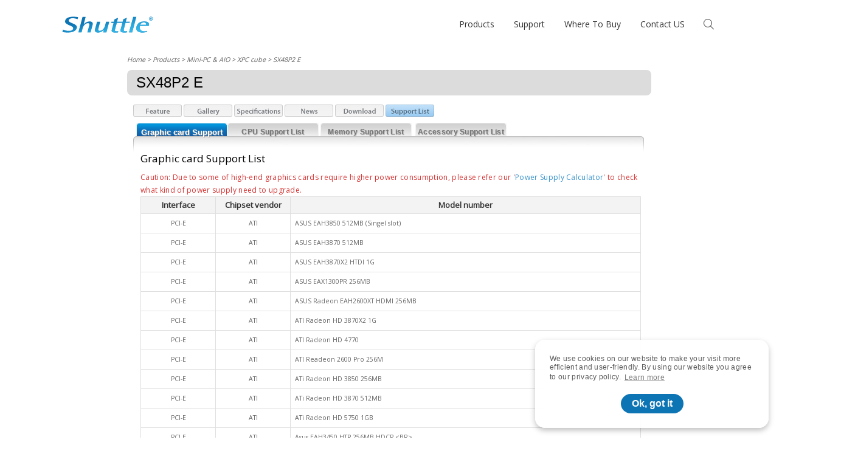

--- FILE ---
content_type: text/html;charset=UTF-8
request_url: https://global.shuttle.com/products/productsSupportList?productId=1095&panelId=3
body_size: 119623
content:



<?xml version="1.0" encoding="UTF-8" ?>








<!DOCTYPE html>
<html lang="en-us">
<head>
	<meta charset="utf-8">
	
	<!-- fix iPhone X full screen -->
	<meta name="viewport" content="width=device-width, initial-scale=1, maximum-scale=1, user-scalable=0, viewport-fit=cover" />
	<meta name="format-detection" content="telephone=no">
	<meta name="description" content="Shuttle, a leading PC manufacturer specializing in high-performance desktop PCs in compact designs offers a full range of products, from XPC, AIO to Slim PC." />
	<meta name="keywords" content="Barebone, Cube, Slim, All-in-One, AIO, PC, Computer, Consumer Electronics, Solid Capacitor" />
	<meta name="copyright" content="shuttle.com. All Rights Reserved." />
	<meta name='publisher' content="shuttle.com" />
	<meta name="language" content="en" />
	<meta name="author" content="Shuttle Inc.">
	<!-- favorite icon -->
	<link rel="shortcut icon" href="../favicon.ico" />

  	
	<title>Shuttle Global || SX48P2 E - Compatibility</title>
	<link rel="canonical" href="https://global.shuttle.com/products/productsSupportList?pn=SX48P2 E&c=xpc-cube" />





	<script src="../js/common.js" type="text/javascript"></script>
	<script src="../js/swapContent.js" type="text/javascript"></script>
	<script src="../js/formCheck.js" type="text/javascript"></script>

	<link href="../css/css.css" rel="stylesheet" type="text/css" />
	<!-- cookie -->
	<link rel="stylesheet" type="text/css" href="https://cdn.jsdelivr.net/npm/cookieconsent@3/build/cookieconsent.min.css" />
	<!-- font awesome -->
	<link rel="stylesheet" type="text/css" href="https://cdnjs.cloudflare.com/ajax/libs/font-awesome/6.2.1/css/all.min.css" />
	<!-- shuttle -->
	<link rel="stylesheet" type="text/css" media="all" href="../css/shuttle.css" />
	
<!-- Google Tag Manager -->

<script async src="https://www.googletagmanager.com/gtag/js?id=AW-17030741111"></script>
<script>
  window.dataLayer = window.dataLayer || [];
  function gtag(){dataLayer.push(arguments);}
  gtag('js', new Date());

  gtag('config', 'AW-17030741111');
</script>
<script async src="https://www.googletagmanager.com/gtag/js?id=AW-17030869788"></script>
<script>
  window.dataLayer = window.dataLayer || [];
  function gtag(){dataLayer.push(arguments);}
  gtag('js', new Date());

  gtag('config', 'AW-17030869788');
</script>



<!-- End Google Tag Manager -->
<!-- Hotjar Tracking Code -->
<script>
    (function(h,o,t,j,a,r){
        h.hj=h.hj||function(){(h.hj.q=h.hj.q||[]).push(arguments)};
        h._hjSettings={hjid:3689705,hjsv:6};
        a=o.getElementsByTagName('head')[0];
        r=o.createElement('script');r.async=1;
        r.src=t+h._hjSettings.hjid+j+h._hjSettings.hjsv;
        a.appendChild(r);
    })(window,document,'https://static.hotjar.com/c/hotjar-','.js?sv=');
</script>
</head>
<body>
<!-- Google Tag Manager (noscript) -->

<!-- End Google Tag Manager (noscript) -->
	<div id="page-transition">
		<div class="loading-ani">
			<svg class="shuttle-logo" viewBox="0 0 250 45">
				<g class="logo-color-ci-bl">
					<path d="M30.8,0.8c5.5,0,11.1,0.8,13.3,1.1l-1.5,5.8c-1.9-0.9-7.4-2.8-13.8-2.8c-5.3,0-9.5,2.1-10.3,5.3c-2.4,8.9,25.5,8.6,22,21.8C38,40.7,27.5,44.2,15.6,44.2C9,44.2,2.7,43.1,1,42.6l1.8-6.5c2.4,1.1,8.6,3.7,15.5,3.7c6.2,0,11.1-1.8,12.2-6.1c2.6-9.6-25.4-9-21.9-22.1C10.4,4.7,18.6,0.8,30.8,0.8zM76,13.8c-9,0-14.4,5.4-16.4,7.6h-0.2l5.4-20h-8.6L44.9,43.6h8.6l3.2-12.1c1-3.6,5.9-13,14.5-13c4.3,0,4.3,3.2,3.3,6.9l-4.9,18.2h8.7L84,22.3C85.1,18.2,83.2,13.8,76,13.8zM117.6,26.6c-0.9,3.5-5.9,13-14.5,13c-4.3,0-4.2-3.3-3.3-6.9l4.9-18.2h-8.7l-5.7,21.2c-1.1,4.3,0.8,8.5,8.1,8.5c8.9,0,14.3-5.4,16.2-7.6h0.2l-1.9,7h8.7l7.8-29.1h-8.6L117.6,26.6zM169.5,34.3l4.5-16.7h11.1l0.8-3.2h-11.1l2.8-10.6L168,7.7l-1.8,6.9h-4.3h-2.2h-8.9l2.8-10.6L144,7.7l-1.8,6.9h-6.6l-0.8,3.2h6.6l-5.1,19.1c-1.5,5.7,2.7,7.4,10.8,7.4c2,0,4.3-0.1,6.1-0.4l1-3.6c-1.3,0.3-2.7,0.5-4.2,0.5c-5.5,0-5.6-2.1-4.4-6.4l4.5-16.7h8.9h2.2h4.3l-5.1,19.1c-1.5,5.7,2.7,7.4,10.9,7.4c2,0,4.3-0.1,6.1-0.4l0.9-3.6c-1.3,0.3-2.8,0.5-4.1,0.5C168.4,40.7,168.4,38.7,169.5,34.3zM195,1.4l-11.3,42.2h8.6l11.3-42.2H195zM237.8,25.7h-24.4c-1.5,5.7-0.4,15.2,11.8,15.2c2.6,0,5.3-0.4,8-1.2l-0.7,2.8c-3.8,1-7.2,1.7-12.3,1.7c-11.3,0-19.1-4.7-16-16.4c2.2-8,8.2-14,21.1-14C238.5,13.8,239.3,20.1,237.8,25.7zM224.1,16.5c-6.6,0-9.2,4.8-9.9,6.5H230C230.6,20.8,230.6,16.5,224.1,16.5zM245.7,7.8c0.1,0.9,0.3,1.3,0.4,1.5h-1c-0.1-0.2-0.3-0.7-0.4-1.5c-0.1-0.8-0.5-1.1-1.3-1.1h-0.7v2.6h-1v-6c0.5-0.1,1-0.1,1.7-0.1c0.9,0,1.5,0.2,1.9,0.5c0.4,0.3,0.6,0.7,0.6,1.2c0,0.8-0.5,1.3-1.2,1.5v0C245.2,6.5,245.5,7,245.7,7.8zM244.8,5c0-0.5-0.4-1.1-1.5-1.1c-0.3,0-0.5,0-0.7,0v2h0.7C244.2,6,244.8,5.7,244.8,5zM249,6.2c0,3-2.4,5.4-5.3,5.4c-3,0-5.3-2.4-5.3-5.4c0-3,2.4-5.4,5.3-5.4h0C246.6,0.8,249,3.2,249,6.2zM248,6.2c0-2.5-1.9-4.6-4.3-4.6h0c-2.4,0-4.3,2-4.3,4.6c0,2.6,1.9,4.6,4.3,4.6C246.1,10.8,248,8.8,248,6.2z"></path>
				</g>
			</svg>
		</div>
	</div>
	<header>
		<nav>
			<div class="nav-block">
				<div class="nav-content container">
					<a id="shuttle-logo" class="shuttle-logo" href="https://global1.shuttle.com">
						<svg viewBox="0 0 250 45">
							<g id="shuttle-logo-color">
								<path d="M30.8,0.8c5.5,0,11.1,0.8,13.3,1.1l-1.5,5.8c-1.9-0.9-7.4-2.8-13.8-2.8c-5.3,0-9.5,2.1-10.3,5.3c-2.4,8.9,25.5,8.6,22,21.8C38,40.7,27.5,44.2,15.6,44.2C9,44.2,2.7,43.1,1,42.6l1.8-6.5c2.4,1.1,8.6,3.7,15.5,3.7c6.2,0,11.1-1.8,12.2-6.1c2.6-9.6-25.4-9-21.9-22.1C10.4,4.7,18.6,0.8,30.8,0.8zM76,13.8c-9,0-14.4,5.4-16.4,7.6h-0.2l5.4-20h-8.6L44.9,43.6h8.6l3.2-12.1c1-3.6,5.9-13,14.5-13c4.3,0,4.3,3.2,3.3,6.9l-4.9,18.2h8.7L84,22.3C85.1,18.2,83.2,13.8,76,13.8zM117.6,26.6c-0.9,3.5-5.9,13-14.5,13c-4.3,0-4.2-3.3-3.3-6.9l4.9-18.2h-8.7l-5.7,21.2c-1.1,4.3,0.8,8.5,8.1,8.5c8.9,0,14.3-5.4,16.2-7.6h0.2l-1.9,7h8.7l7.8-29.1h-8.6L117.6,26.6zM169.5,34.3l4.5-16.7h11.1l0.8-3.2h-11.1l2.8-10.6L168,7.7l-1.8,6.9h-4.3h-2.2h-8.9l2.8-10.6L144,7.7l-1.8,6.9h-6.6l-0.8,3.2h6.6l-5.1,19.1c-1.5,5.7,2.7,7.4,10.8,7.4c2,0,4.3-0.1,6.1-0.4l1-3.6c-1.3,0.3-2.7,0.5-4.2,0.5c-5.5,0-5.6-2.1-4.4-6.4l4.5-16.7h8.9h2.2h4.3l-5.1,19.1c-1.5,5.7,2.7,7.4,10.9,7.4c2,0,4.3-0.1,6.1-0.4l0.9-3.6c-1.3,0.3-2.8,0.5-4.1,0.5C168.4,40.7,168.4,38.7,169.5,34.3zM195,1.4l-11.3,42.2h8.6l11.3-42.2H195zM237.8,25.7h-24.4c-1.5,5.7-0.4,15.2,11.8,15.2c2.6,0,5.3-0.4,8-1.2l-0.7,2.8c-3.8,1-7.2,1.7-12.3,1.7c-11.3,0-19.1-4.7-16-16.4c2.2-8,8.2-14,21.1-14C238.5,13.8,239.3,20.1,237.8,25.7zM224.1,16.5c-6.6,0-9.2,4.8-9.9,6.5H230C230.6,20.8,230.6,16.5,224.1,16.5zM245.7,7.8c0.1,0.9,0.3,1.3,0.4,1.5h-1c-0.1-0.2-0.3-0.7-0.4-1.5c-0.1-0.8-0.5-1.1-1.3-1.1h-0.7v2.6h-1v-6c0.5-0.1,1-0.1,1.7-0.1c0.9,0,1.5,0.2,1.9,0.5c0.4,0.3,0.6,0.7,0.6,1.2c0,0.8-0.5,1.3-1.2,1.5v0C245.2,6.5,245.5,7,245.7,7.8zM244.8,5c0-0.5-0.4-1.1-1.5-1.1c-0.3,0-0.5,0-0.7,0v2h0.7C244.2,6,244.8,5.7,244.8,5zM249,6.2c0,3-2.4,5.4-5.3,5.4c-3,0-5.3-2.4-5.3-5.4c0-3,2.4-5.4,5.3-5.4h0C246.6,0.8,249,3.2,249,6.2zM248,6.2c0-2.5-1.9-4.6-4.3-4.6h0c-2.4,0-4.3,2-4.3,4.6c0,2.6,1.9,4.6,4.3,4.6C246.1,10.8,248,8.8,248,6.2z"></path>
							</g>
						</svg>
						<svg viewBox="0 0 250 45">
							<mask id="shuttle-logo-mask">
								<path d="M30.8,0.8c5.5,0,11.1,0.8,13.3,1.1l-1.5,5.8c-1.9-0.9-7.4-2.8-13.8-2.8c-5.3,0-9.5,2.1-10.3,5.3c-2.4,8.9,25.5,8.6,22,21.8C38,40.7,27.5,44.2,15.6,44.2C9,44.2,2.7,43.1,1,42.6l1.8-6.5c2.4,1.1,8.6,3.7,15.5,3.7c6.2,0,11.1-1.8,12.2-6.1c2.6-9.6-25.4-9-21.9-22.1C10.4,4.7,18.6,0.8,30.8,0.8zM76,13.8c-9,0-14.4,5.4-16.4,7.6h-0.2l5.4-20h-8.6L44.9,43.6h8.6l3.2-12.1c1-3.6,5.9-13,14.5-13c4.3,0,4.3,3.2,3.3,6.9l-4.9,18.2h8.7L84,22.3C85.1,18.2,83.2,13.8,76,13.8zM117.6,26.6c-0.9,3.5-5.9,13-14.5,13c-4.3,0-4.2-3.3-3.3-6.9l4.9-18.2h-8.7l-5.7,21.2c-1.1,4.3,0.8,8.5,8.1,8.5c8.9,0,14.3-5.4,16.2-7.6h0.2l-1.9,7h8.7l7.8-29.1h-8.6L117.6,26.6zM169.5,34.3l4.5-16.7h11.1l0.8-3.2h-11.1l2.8-10.6L168,7.7l-1.8,6.9h-4.3h-2.2h-8.9l2.8-10.6L144,7.7l-1.8,6.9h-6.6l-0.8,3.2h6.6l-5.1,19.1c-1.5,5.7,2.7,7.4,10.8,7.4c2,0,4.3-0.1,6.1-0.4l1-3.6c-1.3,0.3-2.7,0.5-4.2,0.5c-5.5,0-5.6-2.1-4.4-6.4l4.5-16.7h8.9h2.2h4.3l-5.1,19.1c-1.5,5.7,2.7,7.4,10.9,7.4c2,0,4.3-0.1,6.1-0.4l0.9-3.6c-1.3,0.3-2.8,0.5-4.1,0.5C168.4,40.7,168.4,38.7,169.5,34.3zM195,1.4l-11.3,42.2h8.6l11.3-42.2H195zM237.8,25.7h-24.4c-1.5,5.7-0.4,15.2,11.8,15.2c2.6,0,5.3-0.4,8-1.2l-0.7,2.8c-3.8,1-7.2,1.7-12.3,1.7c-11.3,0-19.1-4.7-16-16.4c2.2-8,8.2-14,21.1-14C238.5,13.8,239.3,20.1,237.8,25.7zM224.1,16.5c-6.6,0-9.2,4.8-9.9,6.5H230C230.6,20.8,230.6,16.5,224.1,16.5zM245.7,7.8c0.1,0.9,0.3,1.3,0.4,1.5h-1c-0.1-0.2-0.3-0.7-0.4-1.5c-0.1-0.8-0.5-1.1-1.3-1.1h-0.7v2.6h-1v-6c0.5-0.1,1-0.1,1.7-0.1c0.9,0,1.5,0.2,1.9,0.5c0.4,0.3,0.6,0.7,0.6,1.2c0,0.8-0.5,1.3-1.2,1.5v0C245.2,6.5,245.5,7,245.7,7.8zM244.8,5c0-0.5-0.4-1.1-1.5-1.1c-0.3,0-0.5,0-0.7,0v2h0.7C244.2,6,244.8,5.7,244.8,5zM249,6.2c0,3-2.4,5.4-5.3,5.4c-3,0-5.3-2.4-5.3-5.4c0-3,2.4-5.4,5.3-5.4h0C246.6,0.8,249,3.2,249,6.2zM248,6.2c0-2.5-1.9-4.6-4.3-4.6h0c-2.4,0-4.3,2-4.3,4.6c0,2.6,1.9,4.6,4.3,4.6C246.1,10.8,248,8.8,248,6.2z"></path>
							</mask>
							<g id="shuttle-logo-scene" mask="url(#shuttle-logo-mask)">
								<image data-depth="1.0" xlink:href="../img/logo_shuttle_reflective_3.png" width="250" height="250" x="0" y="-25" />
								<image data-depth="0.6" xlink:href="../img/logo_shuttle_reflective_2.png" width="250" height="250" x="0" y="-25" />
								<image data-depth="0.8" xlink:href="../img/logo_shuttle_reflective_1.png" width="250" height="250" x="0" y="-25" />
							</g>
						</svg>
					</a>
					<div id="menu">
						<ul class="list-1st">
							<li class="list-next"><a href="#">Products</a>
								<ul class="list-2nd d-flex">
									<li class="list-back"><a href="#">Products</a></li>
									<li class="list-group">
										<a class="list-group-title line-mark" href="#">AI PC</a>
										<ul class="list-3rd">
											<li><a href="../products/productsList?c=intel-ai-pc">Intel AI PC</a></li>
											<li><a href="../products/productsList?c=amd-ai-pc">AMD AI PC</a></li>
										</ul>
									</li>
									<li class="list-group">
										<a class="list-group-title line-mark" href="#">Mini-PC & AIO</a>
										<ul class="list-3rd">
											<li><a href="../products/productsList?c=xpc-cube">XPC cube</a></li>
											<li><a href="../products/productsList?c=xpc-slim">XPC slim</a></li>
											<li><a href="../products/productsList?c=xpc-fanless">XPC fanless</a></li>
											<li><a href="../products/productsList?c=xpc-nano">XPC nano</a></li>
											<li><a href="../products/productsList?c=all-in-one">All-in-One</a></li>
											<li><a href="../products/productsList?c=accessory">Accessory</a></li>
										</ul>
									</li>
									<li class="list-group">
										<a class="list-group-title line-mark" href="#">Industrial Computer</a>
										<ul class="list-3rd">
											<li><a href="../products/productsList?c=box-pc">Embedded Box PC</a></li>
											<li><a href="../products/productsList?c=edge-pc">Edge IoT PC</a></li>
											<li><a href="../products/productsList?c=panel-pc">Touch Panel PC</a></li>
											<li><a href="../products/productsList?c=medical-panel-pc">Medical Panel PC</a></li>
										</ul>
									</li>
									<li class="list-group">
										<a class="list-group-title line-mark" href="#">KIOSK</a>
										<ul class="list-3rd">
											<li><a href="../products/productsList?c=kiosk">K series</a></li>
										</ul>
									</li>
									<li class="list-group">
										<a class="list-group-title line-mark" href="#">Intelligent Solution</a>
										<ul class="list-3rd">
											<li><a href="../products/productsList?c=digital-signage">Digital Signage</a></li>
											<li><a href="../products/productsList?c=medical-healthcare">Medical &amp; Healthcare</a></li>
											<li><a href="../products/productsList?c=nvr">NVR</a></li>
										</ul>
									</li>
									<!-- <li class="menu-img">
										<a href="" target="_blank">
											<img class="img-cover" src="../img/Product-guide_2022.jpg">
										</a>
									</li> -->
									<li class="menu-img">
										<a href="../../Event/global/MiniPC_Product_Guide_2023_V2_EN.pdf" target="_blank">
											<img class="img-cover" src="../img/ProductGuide_icon_360x360.png">
										</a>
										<a href="../../Event/global/IPC_Product_Guide_2023_V2_EN.pdf" target="_blank">
											<img class="img-cover" src="../img/ProductGuide_icon_IPC_360x360.png">
										</a>
									</li>
								</ul>
							</li>
							<li class="list-next"><a>Support</a>
								<ul class="list-2nd">
									<li class="list-back"><a href="#">Support</a></li>
									<li><a href="../support/download">Download</a></li>
									<li><a href="../support/faq">FAQ</a></li>
									<li><a href="../support/supportList">Compatibility</a></li>
									<li><a href="https://global1.shuttle.com/Support/LinuxCompatibility?LOCATION_Code=HQ">Linux Compatibility</a></li>
									<li><a href="https://global1.shuttle.com/Support/Win11Compatibility?LOCATION_Code=HQ">Windows 11 Compatibility</a></li>
									<li><a href="https://global1.shuttle.com/Support/PowerSupplyCalculator">Power Supply Calculator</a></li>
									<li><a href="https://global1.shuttle.com/Support/ServiceCenter">Service Center</a></li>
								</ul>
							</li>
							<li><a href="../whereToBuy/whereToBuy">Where To Buy </a></li>
							<li><a href="https://global1.shuttle.com/AboutShuttle/ContactUs?LOCATION_Code=HQ">Contact US</a></li>
						</ul>
					</div>
					<form role="search" id="search" name="frmSearch" action="../main/search" method="post">
						<input id="search-control" type="submit">
						<label id="search-control-btn" for="search-control" class="btn btn-clear ic ic-search"></label>
						<input id="search-input" name="keyword" type="search" placeholder="Search" value="" maxlength="20" onfocus="document.frmSearch.keyword.value=''">
						<label id="search-input-btn" for="search-input" class="btn ic"></label>
					</form>
					<label id="menu-burger-btn" class="btn btn-clear ic ic-menu-burger"><span></span></label>
				</div>
			</div>
		</nav>
	</header>
	<main>

<div id="container">
  <div id="pageContainer">
    <div id="mainConent">
  	
        
        




		<div id="location"><a href="http://global1.shuttle.com">Home</a> &gt; 
			Products &gt; Mini-PC &amp; AIO &gt; <a href="productsList?c=xpc-cube">XPC cube</a> &gt; SX48P2 E
		
		</div>
        <div id="mainTitle">
          <h1>SX48P2 E</h1>
        </div>
        




        <div id="productMenu"> 
			<span id="feature"><a href="productsDetail?pn=SX48P2 E&c=xpc-cube" onmouseout="MM_swapImgRestore()" onmouseover="MM_swapImage('bt_feature','','../images/submenu/global/bt_feature-over.jpg',1)"><img src="../images/submenu/global/bt_feature.jpg" alt="Feature" title="Feature" name="bt_feature" border="0" id="bt_feature" /></a></span>
			<span id="feature_done" style="display:none;"><img src="../images/submenu/global/bt_feature-done.jpg" alt="Feature" title="Feature" /></span> 
			<span id="gallery"><a href="productsGallery?pn=SX48P2 E&c=xpc-cube" onmouseout="MM_swapImgRestore()" onmouseover="MM_swapImage('bt_gallery','','../images/submenu/global/bt_gallery-over.jpg',1)"><img src="../images/submenu/global/bt_gallery.jpg" alt="Gallery" title="Gallery" name="bt_gallery" border="0" id="bt_gallery" /></a></span>
			<span id="gallery_done" style="display:none;"><img src="../images/submenu/global/bt_gallery-done.jpg" alt="Gallery" title="Gallery" /></span> 
			<span id="spec"><a href="productsSpec?pn=SX48P2 E&c=xpc-cube" onmouseout="MM_swapImgRestore()" onmouseover="MM_swapImage('bt_spec','','../images/submenu/global/bt_specifications-over.jpg',1)"><img src="../images/submenu/global/bt_specifications.jpg" alt="Specifications" title="Specifications" name="bt_spec" border="0" id="bt_spec" /></a></span>
			<span id="spec_done" style="display:none;"><img src="../images/submenu/global/bt_specifications-done.jpg" alt="Specifications" title="Specifications" /></span>
			<span id="specDownload"></span>
			<span id="specDownload_done" style="display:none;"><img src="../images/submenu/global/bt_specdownload-done.jpg" alt="Spec Download" title="Spec Download" /></span>
			<span id="news"><a href="productsNewsList?pn=SX48P2 E&c=xpc-cube" onmouseout="MM_swapImgRestore()" onmouseover="MM_swapImage('bt_news','','../images/submenu/global/bt_news-over.jpg',1)"><img src="../images/submenu/global/bt_news.jpg" alt="News" title="News" name="bt_news" border="0" id="bt_news" /></a></span>
			<span id="news_done" style="display:none;"><img src="../images/submenu/global/bt_news-done.jpg" alt="News" title="News" /></span>
			<span id="casestudy"></span>
			<span id="casestudy_done" style="display:none;"><img src="../images/submenu/global/bt_casestudy-done.jpg" alt="Case Study" title="Case Study" /></span>
			<span id="download"><a href="productsDownload?pn=SX48P2 E&c=xpc-cube" onmouseout="MM_swapImgRestore()" onmouseover="MM_swapImage('bt_download','','../images/submenu/global/bt_download-over.jpg',1)"><img src="../images/submenu/global/bt_download.jpg" alt="Download" title="Download" name="bt_download" border="0" id="bt_download" /></a></span>
			<span id="download_done" style="display:none;"><img src="../images/submenu/global/bt_download-done.jpg" alt="Download" title="Download" /></span>
			<span id="faq"></span>
			<span id="faq_done" style="display:none;"><img src="../images/submenu/global/bt_faq-done.jpg" alt="FAQ" title="FAQ" /></span> 
			<span id="support"><a href="productsSupportList?pn=SX48P2 E&c=xpc-cube" onmouseout="MM_swapImgRestore()" onmouseover="MM_swapImage('bt_support','','../images/submenu/global/bt_support-over.jpg',1)"><img src="../images/submenu/global/bt_support.jpg" alt="Compatibility" title="Compatibility" name="bt_support" border="0" id="bt_support" /></a></span>
			<span id="support_done" style="display:none;"><img src="../images/submenu/global/bt_support-done.jpg" alt="Compatibility" title="Compatibility" /></span>
		</div>
        <div id="productPrimaryArea">
          <div id="mainArea">
            <div id="detailContent">
              
              <div id="support_content">
              	<div id="support_submenu"> 
              	  <span id="support_cpu" style="display:none;"><div class="normal"><a href="javascript:drawPanel_support(1);">CPU Support List</a></div></span>
                  <div id="support_cpu_done" style="display:none;">CPU Support List</div>
                  <span id="support_ram" style="display:none;"><div class="normal"><a href="javascript:drawPanel_support(2);">Memory Support List</a></div></span>
                  <div id="support_ram_done" style="display:none;">Memory Support List</div>
                  <span id="support_vga" style="display:none;"><div class="normal"><a href="javascript:drawPanel_support(3);">Graphic card Support List</a></div></span>
                  <div id="support_vga_done" style="display:none;">Graphic card Support List</div>
                  <span id="support_ssd" style="display:none;"></span>
                  <div id="support_ssd_done" style="display:none;">Expansion card Support List</div>
                  <span id="support_accessory" style="display:none;"><div class="normal"><a href="javascript:drawPanel_support(4);">Accessory Support List</a></div></span>
                  <div id="support_accessory_done" style="display:none;">Accessory Support List</div>
                  <span id="support_hd" style="display:none;"></span>
                  <div id="support_hd_done" style="display:none;">Hard Disk Support List</div>
                  <span id="support_router" style="display:none;"></span>
                  <div id="support_router_done" style="display:none;">Router Support List</div>
                  <span id="support_printer" style="display:none;"></span>
                  <div id="support_printer_done" style="display:none;">Printer Support List</div>
                </div>
                <div id="support_detail">
                  <div id="support_cpu_content" style="display:none;">
                    <h3>CPU Support List</h3>
                    <table width="100%" border="0" cellpadding="0" cellspacing="0">
                      <tr>
                        <th width="20%">Socket</th>
                        <th>Model number</th>
                        <th width="15%">BIOS</th>
                        <th width="15%">BOM</th>
                      </tr>
                      
                      <tr>
                        <td>Celeron 400 Sequence</td>
                        <td class="tdLeft">Intel Celeron 420 1.60 GHz</td>
                        <td>SX48SE02 <a href="productsDownload?productId=1095"><img src="../images/bt_download.gif" border="0" alt="Download BIOS" title="Download BIOS" align="absbottom" /></a></td>
                        <td>All version</td>
                      </tr>
                      
                      <tr>
                        <td>Celeron 400 Sequence</td>
                        <td class="tdLeft">Intel Celeron 430 1.80 GHz</td>
                        <td>SX48SE02 <a href="productsDownload?productId=1095"><img src="../images/bt_download.gif" border="0" alt="Download BIOS" title="Download BIOS" align="absbottom" /></a></td>
                        <td>All version</td>
                      </tr>
                      
                      <tr>
                        <td>Celeron 400 Sequence</td>
                        <td class="tdLeft">Intel Celeron 440 2.00 GHz</td>
                        <td>SX48SE02 <a href="productsDownload?productId=1095"><img src="../images/bt_download.gif" border="0" alt="Download BIOS" title="Download BIOS" align="absbottom" /></a></td>
                        <td>All version</td>
                      </tr>
                      
                      <tr>
                        <td>Celeron 400 Sequence</td>
                        <td class="tdLeft">Intel Celeron 460 2.40 GHz</td>
                        <td>SX48SE02 <a href="productsDownload?productId=1095"><img src="../images/bt_download.gif" border="0" alt="Download BIOS" title="Download BIOS" align="absbottom" /></a></td>
                        <td>All version</td>
                      </tr>
                      
                      <tr>
                        <td>Celeron Dual-Core</td>
                        <td class="tdLeft">Intel Celeron Dual-Core E1200 1.6 GHz</td>
                        <td>SX48SE02 <a href="productsDownload?productId=1095"><img src="../images/bt_download.gif" border="0" alt="Download BIOS" title="Download BIOS" align="absbottom" /></a></td>
                        <td>All version</td>
                      </tr>
                      
                      <tr>
                        <td>Celeron Dual-Core</td>
                        <td class="tdLeft">Intel Celeron Dual-Core E1400 2.0 GHz</td>
                        <td>SX48SE03 <a href="productsDownload?productId=1095"><img src="../images/bt_download.gif" border="0" alt="Download BIOS" title="Download BIOS" align="absbottom" /></a></td>
                        <td>All version</td>
                      </tr>
                      
                      <tr>
                        <td>Celeron Dual-Core</td>
                        <td class="tdLeft">Intel Celeron Dual-Core E1500 2.2 GHz</td>
                        <td>SX48SE02 <a href="productsDownload?productId=1095"><img src="../images/bt_download.gif" border="0" alt="Download BIOS" title="Download BIOS" align="absbottom" /></a></td>
                        <td>All version</td>
                      </tr>
                      
                      <tr>
                        <td>Celeron Dual-Core</td>
                        <td class="tdLeft">Intel Celeron Dual-Core E1600 2.4 GHz</td>
                        <td>SX48SE02 <a href="productsDownload?productId=1095"><img src="../images/bt_download.gif" border="0" alt="Download BIOS" title="Download BIOS" align="absbottom" /></a></td>
                        <td>All version</td>
                      </tr>
                      
                      <tr>
                        <td>Celeron Dual-Core</td>
                        <td class="tdLeft">Intel Celeron Dual-Core E3200 2.4 GHz</td>
                        <td>SX48SE02 <a href="productsDownload?productId=1095"><img src="../images/bt_download.gif" border="0" alt="Download BIOS" title="Download BIOS" align="absbottom" /></a></td>
                        <td>All version</td>
                      </tr>
                      
                      <tr>
                        <td>Core&trade;2 Duo</td>
                        <td class="tdLeft">Intel Core™2 Duo E4300  1.80 GHz</td>
                        <td>SX48SE02 <a href="productsDownload?productId=1095"><img src="../images/bt_download.gif" border="0" alt="Download BIOS" title="Download BIOS" align="absbottom" /></a></td>
                        <td>All version</td>
                      </tr>
                      
                      <tr>
                        <td>Core&trade;2 Duo</td>
                        <td class="tdLeft">Intel Core™2 Duo E4400  2.00 GHz</td>
                        <td>SX48SE02 <a href="productsDownload?productId=1095"><img src="../images/bt_download.gif" border="0" alt="Download BIOS" title="Download BIOS" align="absbottom" /></a></td>
                        <td>All version</td>
                      </tr>
                      
                      <tr>
                        <td>Core&trade;2 Duo</td>
                        <td class="tdLeft">Intel Core™2 Duo E4500 2.20 GHz</td>
                        <td>SX48SE02 <a href="productsDownload?productId=1095"><img src="../images/bt_download.gif" border="0" alt="Download BIOS" title="Download BIOS" align="absbottom" /></a></td>
                        <td>All version</td>
                      </tr>
                      
                      <tr>
                        <td>Core&trade;2 Duo</td>
                        <td class="tdLeft">Intel Core™2 Duo E4600 2.40 GHz</td>
                        <td>SX48SE02 <a href="productsDownload?productId=1095"><img src="../images/bt_download.gif" border="0" alt="Download BIOS" title="Download BIOS" align="absbottom" /></a></td>
                        <td>All version</td>
                      </tr>
                      
                      <tr>
                        <td>Core&trade;2 Duo</td>
                        <td class="tdLeft">Intel Core™2 Duo E4700 2.6 GHz</td>
                        <td>SX48SE02 <a href="productsDownload?productId=1095"><img src="../images/bt_download.gif" border="0" alt="Download BIOS" title="Download BIOS" align="absbottom" /></a></td>
                        <td>All version</td>
                      </tr>
                      
                      <tr>
                        <td>Core&trade;2 Duo</td>
                        <td class="tdLeft">Intel Core™2 Duo E6300  1.86 GHz</td>
                        <td>SX48SE02 <a href="productsDownload?productId=1095"><img src="../images/bt_download.gif" border="0" alt="Download BIOS" title="Download BIOS" align="absbottom" /></a></td>
                        <td>All version</td>
                      </tr>
                      
                      <tr>
                        <td>Core&trade;2 Duo</td>
                        <td class="tdLeft">Intel Core™2 Duo E6320 1.86 GHz</td>
                        <td>SX48SE02 <a href="productsDownload?productId=1095"><img src="../images/bt_download.gif" border="0" alt="Download BIOS" title="Download BIOS" align="absbottom" /></a></td>
                        <td>All version</td>
                      </tr>
                      
                      <tr>
                        <td>Core&trade;2 Duo</td>
                        <td class="tdLeft">Intel Core™2 Duo E6400  2.13 GHz</td>
                        <td>SX48SE02 <a href="productsDownload?productId=1095"><img src="../images/bt_download.gif" border="0" alt="Download BIOS" title="Download BIOS" align="absbottom" /></a></td>
                        <td>All version</td>
                      </tr>
                      
                      <tr>
                        <td>Core&trade;2 Duo</td>
                        <td class="tdLeft">Intel Core™2 Duo E6420 2.13 GHz</td>
                        <td>SX48SE02 <a href="productsDownload?productId=1095"><img src="../images/bt_download.gif" border="0" alt="Download BIOS" title="Download BIOS" align="absbottom" /></a></td>
                        <td>All version</td>
                      </tr>
                      
                      <tr>
                        <td>Core&trade;2 Duo</td>
                        <td class="tdLeft">Intel Core™2 Duo E6550 2.33 GHz</td>
                        <td>SX48SE02 <a href="productsDownload?productId=1095"><img src="../images/bt_download.gif" border="0" alt="Download BIOS" title="Download BIOS" align="absbottom" /></a></td>
                        <td>All version</td>
                      </tr>
                      
                      <tr>
                        <td>Core&trade;2 Duo</td>
                        <td class="tdLeft">Intel Core™2 Duo E6600  2.40 GHz</td>
                        <td>SX48SE02 <a href="productsDownload?productId=1095"><img src="../images/bt_download.gif" border="0" alt="Download BIOS" title="Download BIOS" align="absbottom" /></a></td>
                        <td>All version</td>
                      </tr>
                      
                      <tr>
                        <td>Core&trade;2 Duo</td>
                        <td class="tdLeft">Intel Core™2 Duo E6700  2.66 GHz</td>
                        <td>SX48SE02 <a href="productsDownload?productId=1095"><img src="../images/bt_download.gif" border="0" alt="Download BIOS" title="Download BIOS" align="absbottom" /></a></td>
                        <td>All version</td>
                      </tr>
                      
                      <tr>
                        <td>Core&trade;2 Duo</td>
                        <td class="tdLeft">Intel Core™2 Duo E6750 2.66 GHz</td>
                        <td>SX48SE02 <a href="productsDownload?productId=1095"><img src="../images/bt_download.gif" border="0" alt="Download BIOS" title="Download BIOS" align="absbottom" /></a></td>
                        <td>All version</td>
                      </tr>
                      
                      <tr>
                        <td>Core&trade;2 Duo</td>
                        <td class="tdLeft">Intel Core™2 Duo E6850 3.0 GHz</td>
                        <td>SX48SE02 <a href="productsDownload?productId=1095"><img src="../images/bt_download.gif" border="0" alt="Download BIOS" title="Download BIOS" align="absbottom" /></a></td>
                        <td>All version</td>
                      </tr>
                      
                      <tr>
                        <td>Core&trade;2 Duo</td>
                        <td class="tdLeft">Intel Core™2 Duo E6850 3.0 GHz</td>
                        <td>SX48SE02 <a href="productsDownload?productId=1095"><img src="../images/bt_download.gif" border="0" alt="Download BIOS" title="Download BIOS" align="absbottom" /></a></td>
                        <td>All version</td>
                      </tr>
                      
                      <tr>
                        <td>Core&trade;2 Duo</td>
                        <td class="tdLeft">Intel Core™2 Duo E6850 3.0 GHz</td>
                        <td>SX48SE02 <a href="productsDownload?productId=1095"><img src="../images/bt_download.gif" border="0" alt="Download BIOS" title="Download BIOS" align="absbottom" /></a></td>
                        <td>All version</td>
                      </tr>
                      
                      <tr>
                        <td>Core&trade;2 Duo</td>
                        <td class="tdLeft">Intel Core™2 Duo E7200 2.53 GHz</td>
                        <td>SX48SE02 <a href="productsDownload?productId=1095"><img src="../images/bt_download.gif" border="0" alt="Download BIOS" title="Download BIOS" align="absbottom" /></a></td>
                        <td>All version</td>
                      </tr>
                      
                      <tr>
                        <td>Core&trade;2 Duo</td>
                        <td class="tdLeft">Intel Core™2 Duo E7300 2.66 GHz</td>
                        <td>SX48SE02 <a href="productsDownload?productId=1095"><img src="../images/bt_download.gif" border="0" alt="Download BIOS" title="Download BIOS" align="absbottom" /></a></td>
                        <td>All version</td>
                      </tr>
                      
                      <tr>
                        <td>Core&trade;2 Duo</td>
                        <td class="tdLeft">Intel Core™2 Duo E7400 2.80 GHz</td>
                        <td>SX48SE02 <a href="productsDownload?productId=1095"><img src="../images/bt_download.gif" border="0" alt="Download BIOS" title="Download BIOS" align="absbottom" /></a></td>
                        <td>All version</td>
                      </tr>
                      
                      <tr>
                        <td>Core&trade;2 Duo</td>
                        <td class="tdLeft">Intel Core™2 Duo E7500 2.93 GHz</td>
                        <td>SX48SE02 <a href="productsDownload?productId=1095"><img src="../images/bt_download.gif" border="0" alt="Download BIOS" title="Download BIOS" align="absbottom" /></a></td>
                        <td>All version</td>
                      </tr>
                      
                      <tr>
                        <td>Core&trade;2 Duo</td>
                        <td class="tdLeft">Intel Core™2 Duo E7600 3.06GHz</td>
                        <td>SX48SE02 <a href="productsDownload?productId=1095"><img src="../images/bt_download.gif" border="0" alt="Download BIOS" title="Download BIOS" align="absbottom" /></a></td>
                        <td>All version</td>
                      </tr>
                      
                      <tr>
                        <td>Core&trade;2 Duo</td>
                        <td class="tdLeft">Intel Core™2 Duo E8200 2.66 GHz</td>
                        <td>SX48SE02 <a href="productsDownload?productId=1095"><img src="../images/bt_download.gif" border="0" alt="Download BIOS" title="Download BIOS" align="absbottom" /></a></td>
                        <td>All version</td>
                      </tr>
                      
                      <tr>
                        <td>Core&trade;2 Duo</td>
                        <td class="tdLeft">Intel Core™2 Duo E8300 2.83 GHz</td>
                        <td>SX48SE02 <a href="productsDownload?productId=1095"><img src="../images/bt_download.gif" border="0" alt="Download BIOS" title="Download BIOS" align="absbottom" /></a></td>
                        <td>All version</td>
                      </tr>
                      
                      <tr>
                        <td>Core&trade;2 Duo</td>
                        <td class="tdLeft">Intel Core™2 Duo E8400 3.0 GHz</td>
                        <td>SX48SE02 <a href="productsDownload?productId=1095"><img src="../images/bt_download.gif" border="0" alt="Download BIOS" title="Download BIOS" align="absbottom" /></a></td>
                        <td>All version</td>
                      </tr>
                      
                      <tr>
                        <td>Core&trade;2 Duo</td>
                        <td class="tdLeft">Intel Core™2 Duo E8500 3.16 GHz</td>
                        <td>SX48SE02 <a href="productsDownload?productId=1095"><img src="../images/bt_download.gif" border="0" alt="Download BIOS" title="Download BIOS" align="absbottom" /></a></td>
                        <td>All version</td>
                      </tr>
                      
                      <tr>
                        <td>Core&trade;2 Duo</td>
                        <td class="tdLeft">Intel Core™2 Duo E8600 3.33 GHz</td>
                        <td>SX48SE02 <a href="productsDownload?productId=1095"><img src="../images/bt_download.gif" border="0" alt="Download BIOS" title="Download BIOS" align="absbottom" /></a></td>
                        <td>All version</td>
                      </tr>
                      
                      <tr>
                        <td>Core&trade;2 Extreme </td>
                        <td class="tdLeft">Intel Core™2 Extreme  QX9650   3GHz </td>
                        <td>SX48SE02 <a href="productsDownload?productId=1095"><img src="../images/bt_download.gif" border="0" alt="Download BIOS" title="Download BIOS" align="absbottom" /></a></td>
                        <td>All version</td>
                      </tr>
                      
                      <tr>
                        <td>Core&trade;2 Extreme </td>
                        <td class="tdLeft">Intel Core™2 Extreme QX6700 2.66 GHz </td>
                        <td>SX48SE02 <a href="productsDownload?productId=1095"><img src="../images/bt_download.gif" border="0" alt="Download BIOS" title="Download BIOS" align="absbottom" /></a></td>
                        <td>All version</td>
                      </tr>
                      
                      <tr>
                        <td>Core&trade;2 Extreme </td>
                        <td class="tdLeft">Intel Core™2 Extreme QX6800 2.93 GHz</td>
                        <td>SX48SE02 <a href="productsDownload?productId=1095"><img src="../images/bt_download.gif" border="0" alt="Download BIOS" title="Download BIOS" align="absbottom" /></a></td>
                        <td>All version</td>
                      </tr>
                      
                      <tr>
                        <td>Core&trade;2 Extreme </td>
                        <td class="tdLeft">Intel Core™2 Extreme QX6850   3GHz </td>
                        <td>SX48SE02 <a href="productsDownload?productId=1095"><img src="../images/bt_download.gif" border="0" alt="Download BIOS" title="Download BIOS" align="absbottom" /></a></td>
                        <td>All version</td>
                      </tr>
                      
                      <tr>
                        <td>Core&trade;2 Extreme </td>
                        <td class="tdLeft">Intel Core™2 Extreme X6800 2.93 GHz</td>
                        <td>SX48SE02 <a href="productsDownload?productId=1095"><img src="../images/bt_download.gif" border="0" alt="Download BIOS" title="Download BIOS" align="absbottom" /></a></td>
                        <td>All version</td>
                      </tr>
                      
                      <tr>
                        <td>Core&trade;2 Quad</td>
                        <td class="tdLeft">Intel Core™2  Quad Q9650 3.00 GHz</td>
                        <td>SX48SE03 <a href="productsDownload?productId=1095"><img src="../images/bt_download.gif" border="0" alt="Download BIOS" title="Download BIOS" align="absbottom" /></a></td>
                        <td>All version</td>
                      </tr>
                      
                      <tr>
                        <td>Core&trade;2 Quad</td>
                        <td class="tdLeft">Intel Core™2 Quad Q6400 2.13GHz</td>
                        <td>SX48SE02 <a href="productsDownload?productId=1095"><img src="../images/bt_download.gif" border="0" alt="Download BIOS" title="Download BIOS" align="absbottom" /></a></td>
                        <td>All version</td>
                      </tr>
                      
                      <tr>
                        <td>Core&trade;2 Quad</td>
                        <td class="tdLeft">Intel Core™2 Quad Q6600 2.40 GHz</td>
                        <td>SX48SE02 <a href="productsDownload?productId=1095"><img src="../images/bt_download.gif" border="0" alt="Download BIOS" title="Download BIOS" align="absbottom" /></a></td>
                        <td>All version</td>
                      </tr>
                      
                      <tr>
                        <td>Core&trade;2 Quad</td>
                        <td class="tdLeft">Intel Core™2 Quad Q6700  2.66GHz</td>
                        <td>SX48SE02 <a href="productsDownload?productId=1095"><img src="../images/bt_download.gif" border="0" alt="Download BIOS" title="Download BIOS" align="absbottom" /></a></td>
                        <td>All version</td>
                      </tr>
                      
                      <tr>
                        <td>Core&trade;2 Quad</td>
                        <td class="tdLeft">Intel Core™2 Quad Q8200 2.33GHz</td>
                        <td>SX48SE02 <a href="productsDownload?productId=1095"><img src="../images/bt_download.gif" border="0" alt="Download BIOS" title="Download BIOS" align="absbottom" /></a></td>
                        <td>All version</td>
                      </tr>
                      
                      <tr>
                        <td>Core&trade;2 Quad</td>
                        <td class="tdLeft">Intel Core™2 Quad Q8200S 2.33GHz 65W</td>
                        <td>SX48SE04 <a href="productsDownload?productId=1095"><img src="../images/bt_download.gif" border="0" alt="Download BIOS" title="Download BIOS" align="absbottom" /></a></td>
                        <td>All version</td>
                      </tr>
                      
                      <tr>
                        <td>Core&trade;2 Quad</td>
                        <td class="tdLeft">Intel Core™2 Quad Q8300 2.5GHz</td>
                        <td>SX48SE04 <a href="productsDownload?productId=1095"><img src="../images/bt_download.gif" border="0" alt="Download BIOS" title="Download BIOS" align="absbottom" /></a></td>
                        <td>All version</td>
                      </tr>
                      
                      <tr>
                        <td>Core&trade;2 Quad</td>
                        <td class="tdLeft">Intel Core™2 Quad Q8400 2.66GHz</td>
                        <td>SX48SE05 <a href="productsDownload?productId=1095"><img src="../images/bt_download.gif" border="0" alt="Download BIOS" title="Download BIOS" align="absbottom" /></a></td>
                        <td>All version</td>
                      </tr>
                      
                      <tr>
                        <td>Core&trade;2 Quad</td>
                        <td class="tdLeft">Intel Core™2 Quad Q8400S 2.66GHz 65W</td>
                        <td>SX48SE05 <a href="productsDownload?productId=1095"><img src="../images/bt_download.gif" border="0" alt="Download BIOS" title="Download BIOS" align="absbottom" /></a></td>
                        <td>All version</td>
                      </tr>
                      
                      <tr>
                        <td>Core&trade;2 Quad</td>
                        <td class="tdLeft">Intel Core™2 Quad Q9300 2.5GHz</td>
                        <td>SX48SE02 <a href="productsDownload?productId=1095"><img src="../images/bt_download.gif" border="0" alt="Download BIOS" title="Download BIOS" align="absbottom" /></a></td>
                        <td>All version</td>
                      </tr>
                      
                      <tr>
                        <td>Core&trade;2 Quad</td>
                        <td class="tdLeft">Intel Core™2 Quad Q9400 2.66GHz</td>
                        <td>SX48SE05 <a href="productsDownload?productId=1095"><img src="../images/bt_download.gif" border="0" alt="Download BIOS" title="Download BIOS" align="absbottom" /></a></td>
                        <td>SX48SE05</td>
                      </tr>
                      
                      <tr>
                        <td>Core&trade;2 Quad</td>
                        <td class="tdLeft">Intel Core™2 Quad Q9450 2.66GHz</td>
                        <td>SX48SE02 <a href="productsDownload?productId=1095"><img src="../images/bt_download.gif" border="0" alt="Download BIOS" title="Download BIOS" align="absbottom" /></a></td>
                        <td>All version</td>
                      </tr>
                      
                      <tr>
                        <td>Core&trade;2 Quad</td>
                        <td class="tdLeft">Intel Core™2 Quad Q9505 2.83GHz</td>
                        <td>SX48SE05 <a href="productsDownload?productId=1095"><img src="../images/bt_download.gif" border="0" alt="Download BIOS" title="Download BIOS" align="absbottom" /></a></td>
                        <td>SX48SE05</td>
                      </tr>
                      
                      <tr>
                        <td>Core&trade;2 Quad</td>
                        <td class="tdLeft">Intel Core™2 Quad Q9505S 2.83GHz 65W</td>
                        <td>SX48SE05 <a href="productsDownload?productId=1095"><img src="../images/bt_download.gif" border="0" alt="Download BIOS" title="Download BIOS" align="absbottom" /></a></td>
                        <td>SX48SE05</td>
                      </tr>
                      
                      <tr>
                        <td>Core&trade;2 Quad</td>
                        <td class="tdLeft">Intel Core™2 Quad Q9550 2.83GHz</td>
                        <td>SX48SE02 <a href="productsDownload?productId=1095"><img src="../images/bt_download.gif" border="0" alt="Download BIOS" title="Download BIOS" align="absbottom" /></a></td>
                        <td>All version</td>
                      </tr>
                      
                      <tr>
                        <td>Pentium 4</td>
                        <td class="tdLeft">Intel Pentium 4 530/530J  3.00 GHz</td>
                        <td>SX48SE02 <a href="productsDownload?productId=1095"><img src="../images/bt_download.gif" border="0" alt="Download BIOS" title="Download BIOS" align="absbottom" /></a></td>
                        <td>All version</td>
                      </tr>
                      
                      <tr>
                        <td>Pentium 4</td>
                        <td class="tdLeft">Intel Pentium 4 531  3.00 GHz</td>
                        <td>SX48SE02 <a href="productsDownload?productId=1095"><img src="../images/bt_download.gif" border="0" alt="Download BIOS" title="Download BIOS" align="absbottom" /></a></td>
                        <td>All version</td>
                      </tr>
                      
                      <tr>
                        <td>Pentium 4</td>
                        <td class="tdLeft">Intel Pentium 4 540/540J  3.20 GHz</td>
                        <td>SX48SE02 <a href="productsDownload?productId=1095"><img src="../images/bt_download.gif" border="0" alt="Download BIOS" title="Download BIOS" align="absbottom" /></a></td>
                        <td>All version</td>
                      </tr>
                      
                      <tr>
                        <td>Pentium 4</td>
                        <td class="tdLeft">Intel Pentium 4 541  3.20 GHz</td>
                        <td>SX48SE02 <a href="productsDownload?productId=1095"><img src="../images/bt_download.gif" border="0" alt="Download BIOS" title="Download BIOS" align="absbottom" /></a></td>
                        <td>All version</td>
                      </tr>
                      
                      <tr>
                        <td>Pentium 4</td>
                        <td class="tdLeft">Intel Pentium 4 550/550J  3.40 GHz</td>
                        <td>SX48SE02 <a href="productsDownload?productId=1095"><img src="../images/bt_download.gif" border="0" alt="Download BIOS" title="Download BIOS" align="absbottom" /></a></td>
                        <td>All version</td>
                      </tr>
                      
                      <tr>
                        <td>Pentium 4</td>
                        <td class="tdLeft">Intel Pentium 4 551  3.40 GHz</td>
                        <td>SX48SE02 <a href="productsDownload?productId=1095"><img src="../images/bt_download.gif" border="0" alt="Download BIOS" title="Download BIOS" align="absbottom" /></a></td>
                        <td>All version</td>
                      </tr>
                      
                      <tr>
                        <td>Pentium 4</td>
                        <td class="tdLeft">Intel Pentium 4 560/560J  3.60 GHz</td>
                        <td>SX48SE02 <a href="productsDownload?productId=1095"><img src="../images/bt_download.gif" border="0" alt="Download BIOS" title="Download BIOS" align="absbottom" /></a></td>
                        <td>All version</td>
                      </tr>
                      
                      <tr>
                        <td>Pentium 4</td>
                        <td class="tdLeft">Intel Pentium 4 561  3.60 GHz</td>
                        <td>SX48SE02 <a href="productsDownload?productId=1095"><img src="../images/bt_download.gif" border="0" alt="Download BIOS" title="Download BIOS" align="absbottom" /></a></td>
                        <td>All version</td>
                      </tr>
                      
                      <tr>
                        <td>Pentium 4</td>
                        <td class="tdLeft">Intel Pentium 4 570/570J  3.80 GHz</td>
                        <td>SX48SE02 <a href="productsDownload?productId=1095"><img src="../images/bt_download.gif" border="0" alt="Download BIOS" title="Download BIOS" align="absbottom" /></a></td>
                        <td>All version</td>
                      </tr>
                      
                      <tr>
                        <td>Pentium 4</td>
                        <td class="tdLeft">Intel Pentium 4 571  3.80 GHz</td>
                        <td>SX48SE02 <a href="productsDownload?productId=1095"><img src="../images/bt_download.gif" border="0" alt="Download BIOS" title="Download BIOS" align="absbottom" /></a></td>
                        <td>All version</td>
                      </tr>
                      
                      <tr>
                        <td>Pentium 4</td>
                        <td class="tdLeft">Intel Pentium 4 630  3.00 GHz</td>
                        <td>SX48SE02 <a href="productsDownload?productId=1095"><img src="../images/bt_download.gif" border="0" alt="Download BIOS" title="Download BIOS" align="absbottom" /></a></td>
                        <td>All version</td>
                      </tr>
                      
                      <tr>
                        <td>Pentium 4</td>
                        <td class="tdLeft">Intel Pentium 4 631  3.00 GHz</td>
                        <td>SX48SE02 <a href="productsDownload?productId=1095"><img src="../images/bt_download.gif" border="0" alt="Download BIOS" title="Download BIOS" align="absbottom" /></a></td>
                        <td>All version</td>
                      </tr>
                      
                      <tr>
                        <td>Pentium 4</td>
                        <td class="tdLeft">Intel Pentium 4 641  3.20 GHz</td>
                        <td>SX48SE02 <a href="productsDownload?productId=1095"><img src="../images/bt_download.gif" border="0" alt="Download BIOS" title="Download BIOS" align="absbottom" /></a></td>
                        <td>All version</td>
                      </tr>
                      
                      <tr>
                        <td>Pentium 4</td>
                        <td class="tdLeft">Intel Pentium 4 650  3.40 GHz</td>
                        <td>SX48SE02 <a href="productsDownload?productId=1095"><img src="../images/bt_download.gif" border="0" alt="Download BIOS" title="Download BIOS" align="absbottom" /></a></td>
                        <td>All version</td>
                      </tr>
                      
                      <tr>
                        <td>Pentium 4</td>
                        <td class="tdLeft">Intel Pentium 4 651  3.40 GHz</td>
                        <td>SX48SE02 <a href="productsDownload?productId=1095"><img src="../images/bt_download.gif" border="0" alt="Download BIOS" title="Download BIOS" align="absbottom" /></a></td>
                        <td>All version</td>
                      </tr>
                      
                      <tr>
                        <td>Pentium 4</td>
                        <td class="tdLeft">Intel Pentium 4 661  3.60 GHz</td>
                        <td>SX48SE02 <a href="productsDownload?productId=1095"><img src="../images/bt_download.gif" border="0" alt="Download BIOS" title="Download BIOS" align="absbottom" /></a></td>
                        <td>All version</td>
                      </tr>
                      
                      <tr>
                        <td>Pentium 4</td>
                        <td class="tdLeft">Intel Pentium 4 670  3.80 GHz</td>
                        <td>SX48SE02 <a href="productsDownload?productId=1095"><img src="../images/bt_download.gif" border="0" alt="Download BIOS" title="Download BIOS" align="absbottom" /></a></td>
                        <td>All version</td>
                      </tr>
                      
                      <tr>
                        <td>Pentium D</td>
                        <td class="tdLeft">Intel Pentium D 830  3.00 GHz</td>
                        <td>SX48SE02 <a href="productsDownload?productId=1095"><img src="../images/bt_download.gif" border="0" alt="Download BIOS" title="Download BIOS" align="absbottom" /></a></td>
                        <td>All version</td>
                      </tr>
                      
                      <tr>
                        <td>Pentium D</td>
                        <td class="tdLeft">Intel Pentium D 840  3.20 GHz</td>
                        <td>SX48SE02 <a href="productsDownload?productId=1095"><img src="../images/bt_download.gif" border="0" alt="Download BIOS" title="Download BIOS" align="absbottom" /></a></td>
                        <td>All version</td>
                      </tr>
                      
                      <tr>
                        <td>Pentium D</td>
                        <td class="tdLeft">Intel Pentium D 915  2.80 GHz</td>
                        <td>SX48SE02 <a href="productsDownload?productId=1095"><img src="../images/bt_download.gif" border="0" alt="Download BIOS" title="Download BIOS" align="absbottom" /></a></td>
                        <td>All version</td>
                      </tr>
                      
                      <tr>
                        <td>Pentium D</td>
                        <td class="tdLeft">Intel Pentium D 920  2.80 GHz</td>
                        <td>SX48SE02 <a href="productsDownload?productId=1095"><img src="../images/bt_download.gif" border="0" alt="Download BIOS" title="Download BIOS" align="absbottom" /></a></td>
                        <td>All version</td>
                      </tr>
                      
                      <tr>
                        <td>Pentium D</td>
                        <td class="tdLeft">Intel Pentium D 925  3.0 GHz</td>
                        <td>SX48SE02 <a href="productsDownload?productId=1095"><img src="../images/bt_download.gif" border="0" alt="Download BIOS" title="Download BIOS" align="absbottom" /></a></td>
                        <td>All version</td>
                      </tr>
                      
                      <tr>
                        <td>Pentium D</td>
                        <td class="tdLeft">Intel Pentium D 930  3.00 GHz</td>
                        <td>SX48SE02 <a href="productsDownload?productId=1095"><img src="../images/bt_download.gif" border="0" alt="Download BIOS" title="Download BIOS" align="absbottom" /></a></td>
                        <td>All version</td>
                      </tr>
                      
                      <tr>
                        <td>Pentium D</td>
                        <td class="tdLeft">Intel Pentium D 935 3.20 GHz</td>
                        <td>SX48SE02 <a href="productsDownload?productId=1095"><img src="../images/bt_download.gif" border="0" alt="Download BIOS" title="Download BIOS" align="absbottom" /></a></td>
                        <td>All version</td>
                      </tr>
                      
                      <tr>
                        <td>Pentium D</td>
                        <td class="tdLeft">Intel Pentium D 940  3.20 GHz</td>
                        <td>SX48SE02 <a href="productsDownload?productId=1095"><img src="../images/bt_download.gif" border="0" alt="Download BIOS" title="Download BIOS" align="absbottom" /></a></td>
                        <td>All version</td>
                      </tr>
                      
                      <tr>
                        <td>Pentium D</td>
                        <td class="tdLeft">Intel Pentium D 945  3.40 GHz</td>
                        <td>SX48SE02 <a href="productsDownload?productId=1095"><img src="../images/bt_download.gif" border="0" alt="Download BIOS" title="Download BIOS" align="absbottom" /></a></td>
                        <td>All version</td>
                      </tr>
                      
                      <tr>
                        <td>Pentium D</td>
                        <td class="tdLeft">Intel Pentium D 950  3.40 GHz</td>
                        <td>SX48SE02 <a href="productsDownload?productId=1095"><img src="../images/bt_download.gif" border="0" alt="Download BIOS" title="Download BIOS" align="absbottom" /></a></td>
                        <td>All version</td>
                      </tr>
                      
                      <tr>
                        <td>Pentium D</td>
                        <td class="tdLeft">Intel Pentium D 960 3.60 GHz</td>
                        <td>SX48SE02 <a href="productsDownload?productId=1095"><img src="../images/bt_download.gif" border="0" alt="Download BIOS" title="Download BIOS" align="absbottom" /></a></td>
                        <td>All version</td>
                      </tr>
                      
                      <tr>
                        <td>Pentium D</td>
                        <td class="tdLeft">Intel Pentium D 965 Extreme Edition 3.73 GHz</td>
                        <td>SX48SE02 <a href="productsDownload?productId=1095"><img src="../images/bt_download.gif" border="0" alt="Download BIOS" title="Download BIOS" align="absbottom" /></a></td>
                        <td>All version</td>
                      </tr>
                      
                      <tr>
                        <td>Pentium Dual-Core</td>
                        <td class="tdLeft">Intel Pentium Dual-Core E2140 1.6 GHz</td>
                        <td>SX48SE02 <a href="productsDownload?productId=1095"><img src="../images/bt_download.gif" border="0" alt="Download BIOS" title="Download BIOS" align="absbottom" /></a></td>
                        <td>All version</td>
                      </tr>
                      
                      <tr>
                        <td>Pentium Dual-Core</td>
                        <td class="tdLeft">Intel Pentium Dual-Core E2160 1.8 GHz</td>
                        <td>SX48SE02 <a href="productsDownload?productId=1095"><img src="../images/bt_download.gif" border="0" alt="Download BIOS" title="Download BIOS" align="absbottom" /></a></td>
                        <td>All version</td>
                      </tr>
                      
                      <tr>
                        <td>Pentium Dual-Core</td>
                        <td class="tdLeft">Intel Pentium Dual-Core E2180 2.0 GHz</td>
                        <td>SX48SE02 <a href="productsDownload?productId=1095"><img src="../images/bt_download.gif" border="0" alt="Download BIOS" title="Download BIOS" align="absbottom" /></a></td>
                        <td>All version</td>
                      </tr>
                      
                      <tr>
                        <td>Pentium Dual-Core</td>
                        <td class="tdLeft">Intel Pentium Dual-Core E2200 2.2 GHz</td>
                        <td>SX48SE02 <a href="productsDownload?productId=1095"><img src="../images/bt_download.gif" border="0" alt="Download BIOS" title="Download BIOS" align="absbottom" /></a></td>
                        <td>All version</td>
                      </tr>
                      
                      <tr>
                        <td>Pentium Dual-Core</td>
                        <td class="tdLeft">Intel Pentium Dual-Core E2220 2.4 GHz</td>
                        <td>SX48SE02 <a href="productsDownload?productId=1095"><img src="../images/bt_download.gif" border="0" alt="Download BIOS" title="Download BIOS" align="absbottom" /></a></td>
                        <td>All version</td>
                      </tr>
                      
                      <tr>
                        <td>Pentium Dual-Core</td>
                        <td class="tdLeft">Intel Pentium Dual-Core E5200 2.5 GHz</td>
                        <td>SX48SE02 <a href="productsDownload?productId=1095"><img src="../images/bt_download.gif" border="0" alt="Download BIOS" title="Download BIOS" align="absbottom" /></a></td>
                        <td>All version</td>
                      </tr>
                      
                      <tr>
                        <td>Pentium Dual-Core</td>
                        <td class="tdLeft">Intel Pentium Dual-Core E5300 2.6 GHz</td>
                        <td>SX48SE02 <a href="productsDownload?productId=1095"><img src="../images/bt_download.gif" border="0" alt="Download BIOS" title="Download BIOS" align="absbottom" /></a></td>
                        <td>All version</td>
                      </tr>
                      
                      <tr>
                        <td>Pentium Dual-Core</td>
                        <td class="tdLeft">Intel Pentium Dual-Core E5400 2.7 GHz</td>
                        <td>SX48SE02 <a href="productsDownload?productId=1095"><img src="../images/bt_download.gif" border="0" alt="Download BIOS" title="Download BIOS" align="absbottom" /></a></td>
                        <td>All version</td>
                      </tr>
                      
                      <tr>
                        <td>Pentium Dual-Core</td>
                        <td class="tdLeft">Intel Pentium Dual-Core E5400 2.7 GHz</td>
                        <td>SX48SE02 <a href="productsDownload?productId=1095"><img src="../images/bt_download.gif" border="0" alt="Download BIOS" title="Download BIOS" align="absbottom" /></a></td>
                        <td>All version</td>
                      </tr>
                      
                      <tr>
                        <td>Pentium Dual-Core</td>
                        <td class="tdLeft">Intel Pentium Dual-Core E5500 2.8 GHz</td>
                        <td>SX48SE02 <a href="productsDownload?productId=1095"><img src="../images/bt_download.gif" border="0" alt="Download BIOS" title="Download BIOS" align="absbottom" /></a></td>
                        <td>All version</td>
                      </tr>
                      
                      <tr>
                        <td>Pentium Dual-Core</td>
                        <td class="tdLeft">Intel Pentium Dual-Core E6300 2.8 GHz</td>
                        <td>SX48SE02 <a href="productsDownload?productId=1095"><img src="../images/bt_download.gif" border="0" alt="Download BIOS" title="Download BIOS" align="absbottom" /></a></td>
                        <td>All version</td>
                      </tr>
                      
                      <tr>
                        <td>Pentium Dual-Core</td>
                        <td class="tdLeft">Intel Pentium Dual-Core E6500 2.93 GHz</td>
                        <td>SX48SE02 <a href="productsDownload?productId=1095"><img src="../images/bt_download.gif" border="0" alt="Download BIOS" title="Download BIOS" align="absbottom" /></a></td>
                        <td>All version</td>
                      </tr>
                      
                      <tr>
                        <td>Pentium Dual-Core</td>
                        <td class="tdLeft">Intel Pentium Dual-Core E6600 3.06 GHz</td>
                        <td>SX48SE02 <a href="productsDownload?productId=1095"><img src="../images/bt_download.gif" border="0" alt="Download BIOS" title="Download BIOS" align="absbottom" /></a></td>
                        <td>All version</td>
                      </tr>
                      
                      <tr>
                        <td>Pentium Dual-Core</td>
                        <td class="tdLeft">Intel Pentium Dual-Core E6700 3.2 GHz</td>
                        <td>SX48SE02 <a href="productsDownload?productId=1095"><img src="../images/bt_download.gif" border="0" alt="Download BIOS" title="Download BIOS" align="absbottom" /></a></td>
                        <td>All version</td>
                      </tr>
                      
                    </table>
                    <div id="support_note">MotherBoard's PCB version: FX48 V1.X<br />
                      </div>
                  </div>
                  <div id="support_ram_content" style="display:none;">
                    <h3>Memory Support List</h3>
                    <table width="100%" border="0" cellpadding="0" cellspacing="0">
                      <tr>
                        <th width="15%">Type</th>
                        <th width="15%">Size</th>
                        <th>Model number</th>
                      </tr>
                      
                      <tr>
                        <td>DDR2</td>
                        <td>1GB</td>
                        <td class="tdLeft">ADATA PC6400 AD29608A8D-25EC E0624</td>
                      </tr>
                      
                      <tr>
                        <td>DDR2</td>
                        <td>1GB</td>
                        <td class="tdLeft">Buffalo D2U667C-1GEJJ</td>
                      </tr>
                      
                      <tr>
                        <td>DDR2</td>
                        <td>1GB</td>
                        <td class="tdLeft">CORSAIR PC6400 CM2X1024-6400PRO</td>
                      </tr>
                      
                      <tr>
                        <td>DDR2</td>
                        <td>1GB</td>
                        <td class="tdLeft">GeIL PC2-6400 GB22GB6400C5DCA</td>
                      </tr>
                      
                      <tr>
                        <td>DDR2</td>
                        <td>1GB</td>
                        <td class="tdLeft">Kingbox PC6400 EPD2128082200E-3 KIO906</td>
                      </tr>
                      
                      <tr>
                        <td>DDR2</td>
                        <td>1GB</td>
                        <td class="tdLeft">Kingston PC5300 ELPIDA KVR667D2N5/1G, Value</td>
                      </tr>
                      
                      <tr>
                        <td>DDR2</td>
                        <td>1GB</td>
                        <td class="tdLeft">Kingston PC5300 Kinston KVR667D2N5/1G, ECC</td>
                      </tr>
                      
                      <tr>
                        <td>DDR2</td>
                        <td>1GB</td>
                        <td class="tdLeft">OCZ PC 2 8500 OCZ2T1066IO2GK </td>
                      </tr>
                      
                      <tr>
                        <td>DDR2</td>
                        <td>1GB</td>
                        <td class="tdLeft">OCZ PC2 8500 OCZ2N1066SR2GK SLI Ready EPP </td>
                      </tr>
                      
                      <tr>
                        <td>DDR2</td>
                        <td>1GB</td>
                        <td class="tdLeft">OCZ PC2-6400 OCZ2P800R22GK</td>
                      </tr>
                      
                      <tr>
                        <td>DDR2</td>
                        <td>1GB</td>
                        <td class="tdLeft">OCZ PC6400 OCZ2T8001G (ROHS)</td>
                      </tr>
                      
                      <tr>
                        <td>DDR2</td>
                        <td>1GB</td>
                        <td class="tdLeft">OCZ PC6400 OCZ2T8002GK (ROHS)</td>
                      </tr>
                      
                      <tr>
                        <td>DDR2</td>
                        <td>1GB</td>
                        <td class="tdLeft">OCZ PC8500 OCZ2N1066SR2GK (ROHS)</td>
                      </tr>
                      
                      <tr>
                        <td>DDR2</td>
                        <td>1GB</td>
                        <td class="tdLeft">PATRIOT PC2-6400 PSD21G80081</td>
                      </tr>
                      
                      <tr>
                        <td>DDR2</td>
                        <td>1GB</td>
                        <td class="tdLeft">STAREX PC5300 STT100UD0825-667</td>
                      </tr>
                      
                      <tr>
                        <td>DDR2</td>
                        <td>1GB</td>
                        <td class="tdLeft">Team XTREEM 1GB D9GKX PC8500 CL=5-5-5-15</td>
                      </tr>
                      
                      <tr>
                        <td>DDR2</td>
                        <td>1GB</td>
                        <td class="tdLeft">Transcend JM800QLJ-1G 
</td>
                      </tr>
                      
                      <tr>
                        <td>DDR2</td>
                        <td>1GB</td>
                        <td class="tdLeft">Transcend JM800QLU-1G </td>
                      </tr>
                      
                      <tr>
                        <td>DDR2</td>
                        <td>1GB</td>
                        <td class="tdLeft">Transcend PC5300 TQ123EGU6 F0725 (ROHS)</td>
                      </tr>
                      
                      <tr>
                        <td>DDR2</td>
                        <td>1GB</td>
                        <td class="tdLeft">UMAX PC5300 UMAX U2S12D30TP-6E (ROHS)</td>
                      </tr>
                      
                      <tr>
                        <td>DDR2</td>
                        <td>1GB</td>
                        <td class="tdLeft">Umax PC5400 060601S U2S12D30TP-6E</td>
                      </tr>
                      
                      <tr>
                        <td>DDR2</td>
                        <td>2GB</td>
                        <td class="tdLeft">ADATA PC6400 M2OAD6H3J4171Q1E52</td>
                      </tr>
                      
                      <tr>
                        <td>DDR2</td>
                        <td>2GB</td>
                        <td class="tdLeft">CORSAIR TWIN2X4096-6400C4DHX</td>
                      </tr>
                      
                      <tr>
                        <td>DDR2</td>
                        <td>2GB</td>
                        <td class="tdLeft">CORSAIR TWIN2X4096-8500C5</td>
                      </tr>
                      
                      <tr>
                        <td>DDR2</td>
                        <td>2GB</td>
                        <td class="tdLeft">DSL PC6400 E1108AFBG-8E-F 0916R90CA00</td>
                      </tr>
                      
                      <tr>
                        <td>DDR2</td>
                        <td>2GB</td>
                        <td class="tdLeft">G-SKILL F2-8500CL5D-4GBPK</td>
                      </tr>
                      
                      <tr>
                        <td>DDR2</td>
                        <td>2GB</td>
                        <td class="tdLeft">G.Skill F2-6400CL5D-4GBPQ(ROHS)</td>
                      </tr>
                      
                      <tr>
                        <td>DDR2</td>
                        <td>2GB</td>
                        <td class="tdLeft">G.Skill F2-6400CL6D-4GBMQ(ROHS)</td>
                      </tr>
                      
                      <tr>
                        <td>DDR2</td>
                        <td>2GB</td>
                        <td class="tdLeft">GEIL PC6400 GX24GB6400DC</td>
                      </tr>
                      
                      <tr>
                        <td>DDR2</td>
                        <td>2GB</td>
                        <td class="tdLeft">GeIL PC2-6400 GB24GB6400C4DC</td>
                      </tr>
                      
                      <tr>
                        <td>DDR2</td>
                        <td>2GB</td>
                        <td class="tdLeft">GeIL PC2-8500 GB24GB8500C5DC</td>
                      </tr>
                      
                      <tr>
                        <td>DDR2</td>
                        <td>2GB</td>
                        <td class="tdLeft">Kingbox PC5300 7FE12 D9HNL</td>
                      </tr>
                      
                      <tr>
                        <td>DDR2</td>
                        <td>2GB</td>
                        <td class="tdLeft">Kingbox PC6400 
EPD2128082200E-3 KIO907</td>
                      </tr>
                      
                      <tr>
                        <td>DDR2</td>
                        <td>2GB</td>
                        <td class="tdLeft">Kingbox PC6400 7FE12 D9HNL</td>
                      </tr>
                      
                      <tr>
                        <td>DDR2</td>
                        <td>2GB</td>
                        <td class="tdLeft">Kingbox PC6400 R2UKBS2G12808800</td>
                      </tr>
                      
                      <tr>
                        <td>DDR2</td>
                        <td>2GB</td>
                        <td class="tdLeft">Mushkin EM2-6400 996557</td>
                      </tr>
                      
                      <tr>
                        <td>DDR2</td>
                        <td>2GB</td>
                        <td class="tdLeft">Mushkin PC2-6400 996558</td>
                      </tr>
                      
                      <tr>
                        <td>DDR2</td>
                        <td>2GB</td>
                        <td class="tdLeft">PATRIOT PC2-6400 PSD22G8002</td>
                      </tr>
                      
                      <tr>
                        <td>DDR2</td>
                        <td>2GB</td>
                        <td class="tdLeft">STAREX PC6400 516248258681451402A</td>
                      </tr>
                      
                      <tr>
                        <td>DDR2</td>
                        <td>2GB</td>
                        <td class="tdLeft">Team Group TEDD2048M800C5</td>
                      </tr>
                      
                      <tr>
                        <td>DDR2</td>
                        <td>2GB</td>
                        <td class="tdLeft">Team Group Xtreem Dark TXDD2048M1066HC6-D</td>
                      </tr>
                      
                      <tr>
                        <td>DDR2</td>
                        <td>2GB</td>
                        <td class="tdLeft">Team TXDD2048M 800HC4-D (2x2GB)&lt;BR&gt;</td>
                      </tr>
                      
                      <tr>
                        <td>DDR2</td>
                        <td>2GB</td>
                        <td class="tdLeft">Team TXDD2048M1066HC5-D (2x2GB)</td>
                      </tr>
                      
                      <tr>
                        <td>DDR2</td>
                        <td>2GB</td>
                        <td class="tdLeft">Transcend JM800QLU-2G </td>
                      </tr>
                      
                      <tr>
                        <td>DDR2</td>
                        <td>2GB</td>
                        <td class="tdLeft">Transcend PC6400 Samsung K4T1G084QA-ZCE6</td>
                      </tr>
                      
                      <tr>
                        <td>DDR2</td>
                        <td>2GB</td>
                        <td class="tdLeft">TwinMos PC5300 ELPIDA E1108AB-6E-E</td>
                      </tr>
                      
                      <tr>
                        <td>DDR2</td>
                        <td>2GB</td>
                        <td class="tdLeft">Unigen PC6400 UG25T6400M8DU-8CP</td>
                      </tr>
                      
                      <tr>
                        <td>DDR2</td>
                        <td>4GB</td>
                        <td class="tdLeft">G.Skill PC-6400 F2-6400CL6Q-16GBMQ (4GBx2)</td>
                      </tr>
                      
                      <tr>
                        <td>DDR2</td>
                        <td>512MB</td>
                        <td class="tdLeft">Elixir PC5300 N2TU51280BE-3C</td>
                      </tr>
                      
                      <tr>
                        <td>DDR2</td>
                        <td>512MB</td>
                        <td class="tdLeft">PATRIOT PC2-5300 PSD25126672</td>
                      </tr>
                      
                      <tr>
                        <td>DDR2</td>
                        <td>512MB</td>
                        <td class="tdLeft">PATRIOT PC2-6400 PSD25128002</td>
                      </tr>
                      
                      <tr>
                        <td>DDR2</td>
                        <td>512MB</td>
                        <td class="tdLeft">SIS PC4300 6408-5C</td>
                      </tr>
                      
                      <tr>
                        <td>DDR2</td>
                        <td>512MB</td>
                        <td class="tdLeft">SIS PC5400 6408-6E</td>
                      </tr>
                      
                      <tr>
                        <td>DDR2</td>
                        <td>512MB</td>
                        <td class="tdLeft">SIS PC5400 SLX264M8-T6E</td>
                      </tr>
                      
                      <tr>
                        <td>DDR2</td>
                        <td>512MB</td>
                        <td class="tdLeft">SIS PC5400 SLX264M8-T6E</td>
                      </tr>
                      
                      <tr>
                        <td>DDR2</td>
                        <td>512MB</td>
                        <td class="tdLeft">Transcend PC5300 TQ123MAF6 F0723 (ROHS)</td>
                      </tr>
                      
                      <tr>
                        <td>DDR2</td>
                        <td>512MB</td>
                        <td class="tdLeft">UMAX PC5300 060801S U2S12D30TP-6E (ROHS)</td>
                      </tr>
                      
                      <tr>
                        <td>DDR2</td>
                        <td>512MB</td>
                        <td class="tdLeft">UMAX PC5300 070705S U2S12D30TP-8E</td>
                      </tr>
                      
                    </table>
                    <div id="support_note">MotherBoard's PCB version: FX48 V1.X<br />
                      </div>
                  </div>
                  <div id="support_vga_content" style="display:none;">
                    <h3>Graphic card Support List</h3>
                    <!--<span class="remark">Caution: Due to some of high-end graphics cards require higher power consumption, please refer our '<a href="../support/power">Power Supply Calculator</a>' to check what kind of power supply need to upgrade.</span>-->
                    <span class="remark">Caution: Due to some of high-end graphics cards require higher power consumption, please refer our '<a href="https://global1.shuttle.com/Support/PowerSupplyCalculator">Power Supply Calculator</a>' to check what kind of power supply need to upgrade.</span>
                    <table width="100%" border="0" cellpadding="0" cellspacing="0">
                      <tr>
                        <th width="15%">Interface</th>
                        <th width="15%">Chipset vendor</th>
                        <th>Model number</th>
                        <!-- <th width="15%">Watts</th> -->
                      </tr>
                      
                      <tr>
                        <td>PCI-E</td>
                        <td>ATI</td>
                        <td class="tdLeft">ASUS EAH3850 512MB (Singel slot)</td>
                        <!-- <td></td> -->
                      </tr>
                      
                      <tr>
                        <td>PCI-E</td>
                        <td>ATI</td>
                        <td class="tdLeft">ASUS EAH3870 512MB</td>
                        <!-- <td></td> -->
                      </tr>
                      
                      <tr>
                        <td>PCI-E</td>
                        <td>ATI</td>
                        <td class="tdLeft">ASUS EAH3870X2 HTDI 1G</td>
                        <!-- <td></td> -->
                      </tr>
                      
                      <tr>
                        <td>PCI-E</td>
                        <td>ATI</td>
                        <td class="tdLeft">ASUS EAX1300PR 256MB</td>
                        <!-- <td></td> -->
                      </tr>
                      
                      <tr>
                        <td>PCI-E</td>
                        <td>ATI</td>
                        <td class="tdLeft">ASUS Radeon EAH2600XT HDMI 256MB </td>
                        <!-- <td></td> -->
                      </tr>
                      
                      <tr>
                        <td>PCI-E</td>
                        <td>ATI</td>
                        <td class="tdLeft">ATI Radeon HD 3870X2 1G</td>
                        <!-- <td></td> -->
                      </tr>
                      
                      <tr>
                        <td>PCI-E</td>
                        <td>ATI</td>
                        <td class="tdLeft">ATI Radeon HD 4770 </td>
                        <!-- <td></td> -->
                      </tr>
                      
                      <tr>
                        <td>PCI-E</td>
                        <td>ATI</td>
                        <td class="tdLeft">ATI Readeon 2600 Pro 256M </td>
                        <!-- <td></td> -->
                      </tr>
                      
                      <tr>
                        <td>PCI-E</td>
                        <td>ATI</td>
                        <td class="tdLeft">ATi Radeon HD 3850 256MB</td>
                        <!-- <td></td> -->
                      </tr>
                      
                      <tr>
                        <td>PCI-E</td>
                        <td>ATI</td>
                        <td class="tdLeft">ATi Radeon HD 3870 512MB</td>
                        <!-- <td></td> -->
                      </tr>
                      
                      <tr>
                        <td>PCI-E</td>
                        <td>ATI</td>
                        <td class="tdLeft">ATi Radeon HD 5750 1GB</td>
                        <!-- <td></td> -->
                      </tr>
                      
                      <tr>
                        <td>PCI-E</td>
                        <td>ATI</td>
                        <td class="tdLeft">Asus EAH3450 HTP 256MB HDCP &lt;BR&gt;</td>
                        <!-- <td></td> -->
                      </tr>
                      
                      <tr>
                        <td>PCI-E</td>
                        <td>ATI</td>
                        <td class="tdLeft">Asus EAH3650 HTP 256MB HDCP</td>
                        <!-- <td></td> -->
                      </tr>
                      
                      <tr>
                        <td>PCI-E</td>
                        <td>ATI</td>
                        <td class="tdLeft">Asus EAH4670/DI/512M/A</td>
                        <!-- <td></td> -->
                      </tr>
                      
                      <tr>
                        <td>PCI-E</td>
                        <td>ATI</td>
                        <td class="tdLeft">Asus Radeon EAH2600 PRO 256M</td>
                        <!-- <td></td> -->
                      </tr>
                      
                      <tr>
                        <td>PCI-E</td>
                        <td>ATI</td>
                        <td class="tdLeft">Asus Radeon EAH2600XT HDMI 256M</td>
                        <!-- <td></td> -->
                      </tr>
                      
                      <tr>
                        <td>PCI-E</td>
                        <td>ATI</td>
                        <td class="tdLeft">Asus Radeon EAH2900XT 512MB HDCP</td>
                        <!-- <td></td> -->
                      </tr>
                      
                      <tr>
                        <td>PCI-E</td>
                        <td>ATI</td>
                        <td class="tdLeft">Ati FireMV 2400 128MB PCI-E 1x</td>
                        <!-- <td></td> -->
                      </tr>
                      
                      <tr>
                        <td>PCI-E</td>
                        <td>ATI</td>
                        <td class="tdLeft">GIGABYTE GV-R467D3-512I</td>
                        <!-- <td></td> -->
                      </tr>
                      
                      <tr>
                        <td>PCI-E</td>
                        <td>ATI</td>
                        <td class="tdLeft">GIGABYTE Radeon HD 2400 PRO HDCP 256M</td>
                        <!-- <td></td> -->
                      </tr>
                      
                      <tr>
                        <td>PCI-E</td>
                        <td>ATI</td>
                        <td class="tdLeft">GIGABYTE Radeon X1600 Pro 256MB</td>
                        <!-- <td></td> -->
                      </tr>
                      
                      <tr>
                        <td>PCI-E</td>
                        <td>ATI</td>
                        <td class="tdLeft">GIGABYTE Radeon X1650 Pro 256MB(ROHS) (Dual Slot)</td>
                        <!-- <td></td> -->
                      </tr>
                      
                      <tr>
                        <td>PCI-E</td>
                        <td>ATI</td>
                        <td class="tdLeft">GeCube GC-HD4830XPG3-E3(R)</td>
                        <!-- <td></td> -->
                      </tr>
                      
                      <tr>
                        <td>PCI-E</td>
                        <td>ATI</td>
                        <td class="tdLeft">MSI ATI X1900XTX 512MB</td>
                        <!-- <td></td> -->
                      </tr>
                      
                      <tr>
                        <td>PCI-E</td>
                        <td>ATI</td>
                        <td class="tdLeft">MSI R4850-T2D512</td>
                        <!-- <td></td> -->
                      </tr>
                      
                      <tr>
                        <td>PCI-E</td>
                        <td>ATI</td>
                        <td class="tdLeft">MSI R5770-PM2D1G</td>
                        <!-- <td></td> -->
                      </tr>
                      
                      <tr>
                        <td>PCI-E</td>
                        <td>ATI</td>
                        <td class="tdLeft">MSI R5850-PM2D1G-OC</td>
                        <!-- <td></td> -->
                      </tr>
                      
                      <tr>
                        <td>PCI-E</td>
                        <td>ATI</td>
                        <td class="tdLeft">MSI RX1050 128MB (ROHS)</td>
                        <!-- <td></td> -->
                      </tr>
                      
                      <tr>
                        <td>PCI-E</td>
                        <td>ATI</td>
                        <td class="tdLeft">MSI RX1950 Pro 256MB (Dual Slot)</td>
                        <!-- <td></td> -->
                      </tr>
                      
                      <tr>
                        <td>PCI-E</td>
                        <td>ATI</td>
                        <td class="tdLeft">MSI Radeon RX1650XT T2D512E HDTV 512MB (ROHS)</td>
                        <!-- <td></td> -->
                      </tr>
                      
                      <tr>
                        <td>PCI-E</td>
                        <td>ATI</td>
                        <td class="tdLeft">Msi RX1950XTX 512MB (ROHS)</td>
                        <!-- <td></td> -->
                      </tr>
                      
                      <tr>
                        <td>PCI-E</td>
                        <td>ATI</td>
                        <td class="tdLeft">PowerColor AX4870 512MD5-H</td>
                        <!-- <td></td> -->
                      </tr>
                      
                      <tr>
                        <td>PCI-E</td>
                        <td>ATI</td>
                        <td class="tdLeft">Sapphire HD5830 1GB GDDR5 PCI-E Dual DVI-I/HDMI/DP</td>
                        <!-- <td></td> -->
                      </tr>
                      
                      <tr>
                        <td>PCI-E</td>
                        <td>nVIDIA</td>
                        <td class="tdLeft">ASUS 8500GT SILENT HTD 256 20071820</td>
                        <!-- <td></td> -->
                      </tr>
                      
                      <tr>
                        <td>PCI-E</td>
                        <td>nVIDIA</td>
                        <td class="tdLeft">ASUS EN9800GT&nbsp;TOP&nbsp;HTDP 512M&nbsp; A</td>
                        <!-- <td></td> -->
                      </tr>
                      
                      <tr>
                        <td>PCI-E</td>
                        <td>nVIDIA</td>
                        <td class="tdLeft">Asus EN7900GTX 512MB</td>
                        <!-- <td></td> -->
                      </tr>
                      
                      <tr>
                        <td>PCI-E</td>
                        <td>nVIDIA</td>
                        <td class="tdLeft">Asus EN8600GT 256M (Dual Slot)</td>
                        <!-- <td></td> -->
                      </tr>
                      
                      <tr>
                        <td>PCI-E</td>
                        <td>nVIDIA</td>
                        <td class="tdLeft">Asus EN8800GTS HTDP 320MB (ROHS)</td>
                        <!-- <td></td> -->
                      </tr>
                      
                      <tr>
                        <td>PCI-E</td>
                        <td>nVIDIA</td>
                        <td class="tdLeft">Asus EN8800GTX/HTDP/768M</td>
                        <!-- <td></td> -->
                      </tr>
                      
                      <tr>
                        <td>PCI-E</td>
                        <td>nVIDIA</td>
                        <td class="tdLeft">Asus Geforce 7800GTX 256MB</td>
                        <!-- <td></td> -->
                      </tr>
                      
                      <tr>
                        <td>PCI-E</td>
                        <td>nVIDIA</td>
                        <td class="tdLeft">GIGABYTE 8400GS GV-NV84G256H256</td>
                        <!-- <td></td> -->
                      </tr>
                      
                      <tr>
                        <td>PCI-E</td>
                        <td>nVIDIA</td>
                        <td class="tdLeft">GIGABYTE GeForce 7950 GX2 1GB</td>
                        <!-- <td></td> -->
                      </tr>
                      
                      <tr>
                        <td>PCI-E</td>
                        <td>nVIDIA</td>
                        <td class="tdLeft">GIGABYTE Geforce 6600GT 128MB (without fan)</td>
                        <!-- <td></td> -->
                      </tr>
                      
                      <tr>
                        <td>PCI-E</td>
                        <td>nVIDIA</td>
                        <td class="tdLeft">GIGABYTE Geforce 7800GTX 256MB</td>
                        <!-- <td></td> -->
                      </tr>
                      
                      <tr>
                        <td>PCI-E</td>
                        <td>nVIDIA</td>
                        <td class="tdLeft">GIGABYTE Geforce 8400GS 256MB</td>
                        <!-- <td></td> -->
                      </tr>
                      
                      <tr>
                        <td>PCI-E</td>
                        <td>nVIDIA</td>
                        <td class="tdLeft">GIGABYTE Geforce 8800GT GV-NX88T512H-B 512MB &lt;BR&gt;</td>
                        <!-- <td></td> -->
                      </tr>
                      
                      <tr>
                        <td>PCI-E</td>
                        <td>nVIDIA</td>
                        <td class="tdLeft">GIGABYTE Geforce 8800GTS 320M</td>
                        <!-- <td></td> -->
                      </tr>
                      
                      <tr>
                        <td>PCI-E</td>
                        <td>nVIDIA</td>
                        <td class="tdLeft">Leadtek Nvidia GTS 450</td>
                        <!-- <td></td> -->
                      </tr>
                      
                      <tr>
                        <td>PCI-E</td>
                        <td>nVIDIA</td>
                        <td class="tdLeft">Leadtek Nvidia Quadro FX1400 128MB</td>
                        <!-- <td></td> -->
                      </tr>
                      
                      <tr>
                        <td>PCI-E</td>
                        <td>nVIDIA</td>
                        <td class="tdLeft">Leadtek PX7800 GTX TDH (SLI)</td>
                        <!-- <td></td> -->
                      </tr>
                      
                      <tr>
                        <td>PCI-E</td>
                        <td>nVIDIA</td>
                        <td class="tdLeft">Leadtek PX7800 GTX TDH 256MB</td>
                        <!-- <td></td> -->
                      </tr>
                      
                      <tr>
                        <td>PCI-E</td>
                        <td>nVIDIA</td>
                        <td class="tdLeft">Leadtek PX7800GT THD</td>
                        <!-- <td></td> -->
                      </tr>
                      
                      <tr>
                        <td>PCI-E</td>
                        <td>nVIDIA</td>
                        <td class="tdLeft">Leadtek PX7800GT THD (SLI)</td>
                        <!-- <td></td> -->
                      </tr>
                      
                      <tr>
                        <td>PCI-E</td>
                        <td>nVIDIA</td>
                        <td class="tdLeft">Leadtek Quadro FX3500 256M GDDR3</td>
                        <!-- <td></td> -->
                      </tr>
                      
                      <tr>
                        <td>PCI-E</td>
                        <td>nVIDIA</td>
                        <td class="tdLeft">Leadtek Quadro NVS 285 128MB 1X 200701877</td>
                        <!-- <td></td> -->
                      </tr>
                      
                      <tr>
                        <td>PCI-E</td>
                        <td>nVIDIA</td>
                        <td class="tdLeft">Leadtek Quadro NVS 290 256MB DDR2 PCI-Ex16</td>
                        <!-- <td></td> -->
                      </tr>
                      
                      <tr>
                        <td>PCI-E</td>
                        <td>nVIDIA</td>
                        <td class="tdLeft">Leadtek WinFast Geforce 7800 GTX 256MB</td>
                        <!-- <td></td> -->
                      </tr>
                      
                      <tr>
                        <td>PCI-E</td>
                        <td>nVIDIA</td>
                        <td class="tdLeft">Leadtek WinFast Geforce 7800GT 256MB</td>
                        <!-- <td></td> -->
                      </tr>
                      
                      <tr>
                        <td>PCI-E</td>
                        <td>nVIDIA</td>
                        <td class="tdLeft">Leadtek WinFast Geforce 7900 GT 256MB</td>
                        <!-- <td></td> -->
                      </tr>
                      
                      <tr>
                        <td>PCI-E</td>
                        <td>nVIDIA</td>
                        <td class="tdLeft">Leadtek WinFast Geforce 9600GT 512MB</td>
                        <!-- <td></td> -->
                      </tr>
                      
                      <tr>
                        <td>PCI-E</td>
                        <td>nVIDIA</td>
                        <td class="tdLeft">Leadtek WinFast PX7900 GT TDH 256MB</td>
                        <!-- <td></td> -->
                      </tr>
                      
                      <tr>
                        <td>PCI-E</td>
                        <td>nVIDIA</td>
                        <td class="tdLeft">Leadtek WinFast PX7900 GT TDH 256MB (SLI)</td>
                        <!-- <td></td> -->
                      </tr>
                      
                      <tr>
                        <td>PCI-E</td>
                        <td>nVIDIA</td>
                        <td class="tdLeft">Leadtek WinFast PX9500 GT 512MB</td>
                        <!-- <td></td> -->
                      </tr>
                      
                      <tr>
                        <td>PCI-E</td>
                        <td>nVIDIA</td>
                        <td class="tdLeft">LeadtekQuadro NVS 285 128MB 16X 200701878</td>
                        <!-- <td></td> -->
                      </tr>
                      
                      <tr>
                        <td>PCI-E</td>
                        <td>nVIDIA</td>
                        <td class="tdLeft">MSI N9400GT-MD512</td>
                        <!-- <td></td> -->
                      </tr>
                      
                      <tr>
                        <td>PCI-E</td>
                        <td>nVIDIA</td>
                        <td class="tdLeft">MSI N9600GSO-T2D384-OC 384MB</td>
                        <!-- <td></td> -->
                      </tr>
                      
                      <tr>
                        <td>PCI-E</td>
                        <td>nVIDIA</td>
                        <td class="tdLeft">Msi Geforce 6800 256MB</td>
                        <!-- <td></td> -->
                      </tr>
                      
                      <tr>
                        <td>PCI-E</td>
                        <td>nVIDIA</td>
                        <td class="tdLeft">Msi Geforce 6800GT T2D-256MB</td>
                        <!-- <td></td> -->
                      </tr>
                      
                      <tr>
                        <td>PCI-E</td>
                        <td>nVIDIA</td>
                        <td class="tdLeft">Msi NX7800GTX-VT2D256E</td>
                        <!-- <td></td> -->
                      </tr>
                      
                      <tr>
                        <td>PCI-E</td>
                        <td>nVIDIA</td>
                        <td class="tdLeft">Msi NX7800GTX-VT2D256E (SLI)</td>
                        <!-- <td></td> -->
                      </tr>
                      
                      <tr>
                        <td>PCI-E</td>
                        <td>nVIDIA</td>
                        <td class="tdLeft">Nvidia Geforce 8600GTS  256MB </td>
                        <!-- <td></td> -->
                      </tr>
                      
                      <tr>
                        <td>PCI-E</td>
                        <td>nVIDIA</td>
                        <td class="tdLeft">Nvidia Quadro FX 1400</td>
                        <!-- <td></td> -->
                      </tr>
                      
                      <tr>
                        <td>PCI-E</td>
                        <td>nVIDIA</td>
                        <td class="tdLeft">PNY nVidia FX3700 512MB</td>
                        <!-- <td></td> -->
                      </tr>
                      
                      <tr>
                        <td>PCI-E</td>
                        <td>nVIDIA</td>
                        <td class="tdLeft">PNY nVidia FX570 256MB</td>
                        <!-- <td></td> -->
                      </tr>
                      
                      <tr>
                        <td>PCI-E</td>
                        <td>nVIDIA</td>
                        <td class="tdLeft">Prolink Geforce 6600GT 128MB</td>
                        <!-- <td></td> -->
                      </tr>
                      
                      <tr>
                        <td>PCI-E</td>
                        <td>nVIDIA</td>
                        <td class="tdLeft">SPARKLE Geforce 8500GT HDTV 512MB</td>
                        <!-- <td></td> -->
                      </tr>
                      
                    </table>
                    <div id="support_note">MotherBoard's PCB version: FX48 V1.X<br />
                      </div>
                  </div>
                  <div id="support_ssd_content" style="display:none;">
                    <h3>Expansion card Support List</h3>
                    <table width="100%" border="0" cellpadding="0" cellspacing="0">
                      <tr>
                      
                        <!-- <th width="15%">Interface</th> -->
                        <!--Supports Center的SSD support list更名為Expansion card support list Modify By Joyce 2018/9/10-->
                        <th width="15%">Type</th>
                                           
                        <th width="15%">Vendor</th>                      
                        <th>Model number</th>
                      </tr>
                      
                    </table>
                    <div id="support_note">MotherBoard's PCB version: FX48 V1.X<br />
                      </div>
                  </div>
                  <div id="support_accessory_content" style="display:none;">
                    <h3>Accessory Support List</h3>
                    <table width="100%" border="0" cellpadding="0" cellspacing="0">
                      <tr>
                        <th width="30%">Model number</th>
                        <th>Description</th>
                      </tr>
                      
                      
                      <tr>
                        <td><a href="productsDetail?productId=925">PC23</a></td>
                        <td class="tdLeft">PC23(25-in-1 Card Reader)</td>
                      </tr>
                      
                      
                      
                      <tr>
                        <td><a href="productsDetail?productId=432">PF60(XPC2GO CARRY BAG)</a></td>
                        <td class="tdLeft">PF60</td>
                      </tr>
                      
                      
                      
                      <tr>
                        <td><a href="productsDetail?productId=906">PN20</a></td>
                        <td class="tdLeft">PN20(802.11b/g WLAN Kit)</td>
                      </tr>
                      
                      
                      
                      <tr>
                        <td><a href="productsDetail?productId=1207">PS21</a></td>
                        <td class="tdLeft">PS21 (2.1 CHANNEL SPEAKER)</td>
                      </tr>
                      
                      
                    </table>
                    <div id="support_note">MotherBoard's PCB version: FX48 V1.X<br />
                      </div>
                  </div>
                  <div id="support_hd_content" style="display:none;">
                    <h3>Hard Disk Support List</h3>
                    <table width="100%" border="0" cellpadding="0" cellspacing="0">
                      <tr>
                        <th width="15%">Interface</th>
                        <th width="15%">Brand</th>
                        <th>Model number</th>
                        <th width="10%">Size</th>
                        <th width="15%">Remark</th>
                      </tr>
                      
                    </table>
                    <div id="support_note"></div>
                  </div>
                  <div id="support_router_content" style="display:none;">
                    <h3>Router Support List</h3>
                    <table width="100%" border="0" cellpadding="0" cellspacing="0">
                      <tr>
                        <th width="15%">Brand</th>
                        <th>Model number</th>
                        <th width="25%">Firmware</th>
                      </tr>
                      
                    </table>
                    <div id="support_note"></div>
                  </div>
                  <div id="support_printer_content" style="display:none;">
                    <h3>Printer Support List</h3>
                    <table width="100%" border="0" cellpadding="0" cellspacing="0">
                      <tr>
                        <th width="15%">Brand</th>
                        <th>Model number</th>
                        <th width="10%">Windows</th>
                        <th width="10%">Mac</th>
                        <th width="40%">Remark</th>
                      </tr>
                      
                    </table>
                    <div id="support_note"></div>
                  </div>
                  <script language="JavaScript" type="text/JavaScript"> 
					drawPanel_support(3);
		      	  </script>
		      	  <div id="toTop" style="margin-right:0"><a href="#"><img src="../images/totop.gif" border="0" alt="Back to Top" title="Back to Top" /></a></div>
                </div>
              </div>
              
            </div>
          </div>
        </div>
        <script language="JavaScript" type="text/JavaScript">drawPanel_product(8);</script>
      





    </div>
  </div>
</div>





	</main>
	<footer>
		<section id="ft-primary" class="section-spacing">
			<div class="container">
				<div class="fx-row gap-row-1rem">
					<div id="ft-shuttle" class="col-3 lg-col-5 sm-col-7 xs-col-12">
						<div class="fx-row gap-row-1rem">
							<div class="col-12">
								<div id="ft-shuttle-logo" class="shuttle-logo">
									<svg id="ft-shuttle-logo-eng" viewBox="0 0 250 45">
										<g>
											<path d="M30.8,0.8c5.5,0,11.1,0.8,13.3,1.1l-1.5,5.8c-1.9-0.9-7.4-2.8-13.8-2.8c-5.3,0-9.5,2.1-10.3,5.3c-2.4,8.9,25.5,8.6,22,21.8C38,40.7,27.5,44.2,15.6,44.2C9,44.2,2.7,43.1,1,42.6l1.8-6.5c2.4,1.1,8.6,3.7,15.5,3.7c6.2,0,11.1-1.8,12.2-6.1c2.6-9.6-25.4-9-21.9-22.1C10.4,4.7,18.6,0.8,30.8,0.8zM76,13.8c-9,0-14.4,5.4-16.4,7.6h-0.2l5.4-20h-8.6L44.9,43.6h8.6l3.2-12.1c1-3.6,5.9-13,14.5-13c4.3,0,4.3,3.2,3.3,6.9l-4.9,18.2h8.7L84,22.3C85.1,18.2,83.2,13.8,76,13.8zM117.6,26.6c-0.9,3.5-5.9,13-14.5,13c-4.3,0-4.2-3.3-3.3-6.9l4.9-18.2h-8.7l-5.7,21.2c-1.1,4.3,0.8,8.5,8.1,8.5c8.9,0,14.3-5.4,16.2-7.6h0.2l-1.9,7h8.7l7.8-29.1h-8.6L117.6,26.6zM169.5,34.3l4.5-16.7h11.1l0.8-3.2h-11.1l2.8-10.6L168,7.7l-1.8,6.9h-4.3h-2.2h-8.9l2.8-10.6L144,7.7l-1.8,6.9h-6.6l-0.8,3.2h6.6l-5.1,19.1c-1.5,5.7,2.7,7.4,10.8,7.4c2,0,4.3-0.1,6.1-0.4l1-3.6c-1.3,0.3-2.7,0.5-4.2,0.5c-5.5,0-5.6-2.1-4.4-6.4l4.5-16.7h8.9h2.2h4.3l-5.1,19.1c-1.5,5.7,2.7,7.4,10.9,7.4c2,0,4.3-0.1,6.1-0.4l0.9-3.6c-1.3,0.3-2.8,0.5-4.1,0.5C168.4,40.7,168.4,38.7,169.5,34.3zM195,1.4l-11.3,42.2h8.6l11.3-42.2H195zM237.8,25.7h-24.4c-1.5,5.7-0.4,15.2,11.8,15.2c2.6,0,5.3-0.4,8-1.2l-0.7,2.8c-3.8,1-7.2,1.7-12.3,1.7c-11.3,0-19.1-4.7-16-16.4c2.2-8,8.2-14,21.1-14C238.5,13.8,239.3,20.1,237.8,25.7zM224.1,16.5c-6.6,0-9.2,4.8-9.9,6.5H230C230.6,20.8,230.6,16.5,224.1,16.5zM245.7,7.8c0.1,0.9,0.3,1.3,0.4,1.5h-1c-0.1-0.2-0.3-0.7-0.4-1.5c-0.1-0.8-0.5-1.1-1.3-1.1h-0.7v2.6h-1v-6c0.5-0.1,1-0.1,1.7-0.1c0.9,0,1.5,0.2,1.9,0.5c0.4,0.3,0.6,0.7,0.6,1.2c0,0.8-0.5,1.3-1.2,1.5v0C245.2,6.5,245.5,7,245.7,7.8zM244.8,5c0-0.5-0.4-1.1-1.5-1.1c-0.3,0-0.5,0-0.7,0v2h0.7C244.2,6,244.8,5.7,244.8,5zM249,6.2c0,3-2.4,5.4-5.3,5.4c-3,0-5.3-2.4-5.3-5.4c0-3,2.4-5.4,5.3-5.4h0C246.6,0.8,249,3.2,249,6.2zM248,6.2c0-2.5-1.9-4.6-4.3-4.6h0c-2.4,0-4.3,2-4.3,4.6c0,2.6,1.9,4.6,4.3,4.6C246.1,10.8,248,8.8,248,6.2z"></path>
										</g>
									</svg>
									<svg id="ft-shuttle-logo-cht" viewBox="0 0 250 97.2">
										<g>
											<path class="color-2ebbee" d="M139.09,49.21V29.4c-1.47,3.9-4.74,10.44-6.87,13.12l-1.97-7.98c7.47-6.81,8.68-13.71,8.68-13.71h-8.17v-4.72h8.33v-7.01s-3.16,.35-7.96,.07l1.16-4.71c8.97,.1,13.83-1.3,20.13-3.18l1.28,5.16c-4.24,1.6-7.49,2.04-7.49,2.04v7.63h9.37l-1.17,4.72h-2.44l2.64,10.67-5.71,.77-2.64-10.67-.06,26.66-7.12,.95Zm21.35-18.53l7.26-.99-2.82-10.24-7.26,.99,2.82,10.24Zm.88-14.58l7.29-.8-2.73-11.02-7.04,1.81,2.48,10.01Zm18.06,33.11v-11.7l6.53-.85-1.68-5.24-4.85,.66V1.05h-7.77V33.14l-19.57,2.65,1.5,5.16,18.07-2.42v10.69h7.77Zm56.07-10.49s8.42-5.5,12.4-13.06v-5.43h-13.59v-7.98h12.57V7.16h-12.57V.43h-7.54V7.16h-11.32v5.09h11.32v7.98h-13.52l1.19,4.8h24.66c-3.4,7.45-8.69,10.56-8.69,10.56,0,0-3.94-3.02-5.68-7l-9.42-.04c2.94,4.4,10,10.33,10,10.33,0,0-2.87,2.32-11.76,3.05v7.49c10.74-1.72,16.86-7.29,16.86-7.29,0,0,6.55,5.64,17.25,7.9l2.4-7.08c-8.43-.89-14.56-4.23-14.56-4.23Zm-27.78-12.89V14.76h4.25v-4.57h-4.25V.43h-7.07V10.19h-5.48v4.57h5.48v12.03l-8,1.09,1.21,4.88,6.79-.86v11.4c-1.59,0-3.16-.06-4.9-.27,1.5,1.9,2.41,3.83,2.78,6.18,0,0,5.52,0,9.18-1.09v-2.79h0v-14.39l5.78-.77-1.22-4.94-4.56,.59Z" />
											<path class="color-0e75b4" d="M83.3,9.93l1.04-4.19h13.52l1.21-4.89h7.27l-1.21,4.89h16.69l-1.04,4.19h-37.47Zm-4.98,39.28V17.83L82.75,1.83h-7.22c-2.5,13.08-9.66,21.31-10.21,22.1v8.96c3.01-3.05,6.06-7.18,6.06-7.18v23.51h6.95Zm41.08,0V31.89h-34.63v17.32h7.58l.31-1.25h18.85l.31,1.25h7.58Zm-27.09-12.44h19.56v6.49h-19.56v-6.49Zm26.55-17.37v-4.5h-33.41v4.5h33.41Zm0,8.5v-4.14h-33.41v4.14h33.41ZM15.16,49.21v-7.64h7.87v-3.8h-7.87v-3.4h7.87V13.25h-7.87v-3.08h7.12l.95-3.87H15.16V0h-6.25V6.29H.96l-.96,3.87H8.91v3.08H1.04v21.13h7.87v3.4H.94l-.94,3.8H8.91v7.64h6.25Zm0-23.37h3.65v3.96h-3.65v-3.96Zm-9.91,0h3.65v3.96h-3.65v-3.96Zm9.91-8.02h3.65v3.86h-3.65v-3.86Zm-9.91,0h3.65v3.86h-3.65v-3.86Zm37.69-7.57v5.16h11.19v26.74c0,4.32-.8,7.01-4.96,7.01h-2.9s2.02-4.06,2.02-8.28v-1.8h-5.34v8.9h-6.31v-8.9h-4.99v8.81l-5.84,.74V15.41h10.84v-5.16h-11.38l.98-3.96h10.4V.05h6.31V6.3h2.64l-.77-3.12h5.7l.77,3.12h4.54l-.98,3.96h-11.91Zm-6.31,19.18h-4.99v5.56h4.99v-5.56Zm0-9.42h-4.99v5.56h4.99v-5.56Zm11.65,9.42h-5.34v5.56h5.34v-5.56Zm-5.34-9.42v5.56h5.34v-5.56h-5.34Zm26.69,47.32c-1.55-.22-5.53-.78-9.38-.78-8.63,0-14.4,2.78-15.69,7.63-2.48,9.25,17.24,8.86,15.43,15.6-.8,3.01-4.27,4.28-8.62,4.28-4.9,0-9.26-1.83-10.95-2.61l-1.24,4.62c1.19,.34,5.61,1.12,10.29,1.12,8.41,0,15.81-2.45,17.48-8.7,2.49-9.3-17.18-9.08-15.5-15.37,.6-2.23,3.57-3.74,7.3-3.74,4.51,0,8.43,1.4,9.77,2.01l1.08-4.06Zm.53,29.43h6.07l2.28-8.53c.67-2.51,4.19-9.2,10.21-9.2,3.07,0,3.01,2.28,2.31,4.9l-3.44,12.82h6.13l4.02-15c.79-2.95-.56-6.01-5.64-6.01-6.35,0-10.17,3.85-11.57,5.35h-.11l3.78-14.1h-6.07l-7.97,29.76Zm48.08,0h6.14l5.49-20.51h-6.07l-2.29,8.52c-.67,2.51-4.19,9.2-10.2,9.2-3.06,0-2.99-2.35-2.31-4.9l3.43-12.82h-6.13l-4,14.93c-.81,3.01,.56,6.02,5.69,6.02,6.3,0,10.06-3.85,11.46-5.35h.11l-1.32,4.91Zm29-2.35c-.9,.23-1.93,.34-2.93,.34-3.9,0-3.96-1.45-3.14-4.52l3.15-11.76h7.86l.59-2.23h-7.85l2-7.47-6.77,2.62-1.3,4.85h-4.63l-.6,2.23h4.63l-3.61,13.48c-1.08,4.01,1.88,5.24,7.62,5.24,1.4,0,3.03-.06,4.31-.28l.67-2.51Zm16.99,0c-.95,.23-1.98,.34-2.93,.34-3.96,0-3.95-1.45-3.14-4.52l3.15-11.76h7.86l.6-2.23h-7.86l2-7.47-6.83,2.62-1.3,4.85h-4.57l-.6,2.23h4.56l-3.61,13.48c-1.07,4.01,1.94,5.24,7.69,5.24,1.39,0,3.01-.06,4.3-.28l.67-2.51Zm3.95,2.35h6.07l7.98-29.76h-6.08l-7.97,29.76Zm32.65-14.55c.42-1.57,.45-4.57-4.13-4.57s-6.48,3.39-6.96,4.57h11.09Zm-3.41,12.7c1.84,0,3.75-.27,5.68-.84l-.52,1.96c-2.69,.73-5.05,1.17-8.67,1.17-7.97,0-13.48-3.34-11.27-11.6,1.52-5.68,5.82-9.86,14.9-9.86s9.84,4.46,8.79,8.41h-17.22c-1.07,4.01-.32,10.75,8.31,10.75Zm13.07-28.36c-2.11,0-3.83,1.69-3.83,3.81s1.71,3.83,3.83,3.83,3.81-1.68,3.81-3.83-1.69-3.81-3.8-3.81h-.02Zm.02,.59c1.72,0,3.09,1.44,3.09,3.24s-1.37,3.23-3.09,3.22c-1.72,0-3.1-1.42-3.1-3.24s1.39-3.22,3.09-3.22h.02Zm-.74,3.61h.48c.55,0,.82,.2,.93,.74,.08,.56,.19,.95,.29,1.09h.72c-.07-.14-.17-.39-.27-1.05-.09-.63-.34-.97-.72-1.03v-.04c.46-.14,.84-.47,.84-1.03,0-.41-.14-.7-.4-.88-.26-.19-.68-.32-1.34-.32-.51,0-.86,.05-1.22,.1v4.25h.69v-1.83Zm0-1.96c.12-.02,.27-.03,.5-.03,.77,0,1.05,.37,1.05,.75,0,.52-.48,.73-1.05,.73h-.5v-1.44Z" />
										</g>
									</svg>									
								</div>
								<span id="shuttle-intro">Shuttle specializes in the design and manufacturing of robust and IoT-ready small form factor PC, industrial PC, Panel PC, Kiosk, and face recognition integrated solutions.</span>
							</div>
							<div class="col-12">
								<ul id="ft-shuttle-contact" class="li-type-icon span">
									
									
									<li><i class="fas fa-map-marker-alt"></i><a href="https://goo.gl/maps/L6CTqxBEABK665eZ7" target="_blank">NO. 30, Lane 76, Rui Guang Rd.<br />Nei-Hu Dist., Taipei, Taiwan</a></li>
									<li><i class="fas fa-phone"></i><a href="tel:886287926168">+886 2 8792 6168</a></li>
									
									<li><i class="fas fa-envelope"></i><a href="mailto:web@tw.shuttle.com">web@tw.shuttle.com</a></li>
								</ul>
							</div>
						</div>
					</div>
					<nav id="ft-navigation" class="col-5 lg-col-6 sm-col-4 xs-col-12 mx-auto lg-mr-0 lg-ml-auto">
						<div class="fx-row gap-row-1rem">
							<div class="col-auto lg-col-6 sm-col-12">
								<h6 class="content-title">About Shuttle</h6>
								<ul class="li-type-icon span">
									<li><a href="https://global1.shuttle.com/AboutShuttle/CompanyProfile?LOCATION_Code=HQ">Company Profile</a></li>
									<li><a href="https://global1.shuttle.com/AboutShuttle/ContactUs?LOCATION_Code=HQ">Contact US</a></li>
									<li><a href="https://global1.shuttle.com/News?LOCATION_Code=HQ">News</a></li>
									<li><a href="https://global1.shuttle.com/Investors">Investors Relations</a></li>
									<li><a href="https://global1.shuttle.com/AboutShuttle/PrivacyPolicy?LOCATION_Code=HQ">Privacy Policy</a></li>
									<li><a href="https://global1.shuttle.com/AboutShuttle/LegalNotices?LOCATION_Code=HQ">Legal Notices</a></li>
								</ul>
							</div>
							<div class="col-auto lg-col-6">
								<h6 class="content-title">Support</h6>
								<ul class="li-type-icon span">
									<li><a href="../support/download">Download</a></li>
									<li><a href="../support/faq">FAQ</a></li>
									<li><a href="https://global1.shuttle.com/Support/ServiceCenter">Service Center</a></li>
									<li><a href="https://global1.shuttle.com/Support/LinuxCompatibility?LOCATION_Code=HQ">Linux Compatibility</a></li>
									<li><a href="https://global1.shuttle.com/Support//Win11Compatibility?LOCATION_Code=HQ">Windows 11 Compatibility</a></li>
								</ul>
							</div>
						</div>
					</nav>
					<div id="ft-news-follow" class="col-3 lg-col-12">
						<div class="fx-row gap-row-1rem">
							<div id="ft-sing-up-newsletter" class="col-12 lg-col-5 sm-col-7 xs-col-12 mr-auto">
								<h6 class="content-title">Newsletter Sign Up</h6>
								
								
								<form id="signup_newsletter" autocomplete="off" action="https://shuttle.us12.list-manage.com/subscribe/post?u=12d43c655b132a72271cf4cb6&amp;id=d258f36a4e" method="post" target="_blank">
								
									<input type="email" class="" placeholder="Your e-mail" name="EMAIL" id="mce-EMAIL" required>
									<button class="btn btn-size-sm btn-bk" type="submit">Subscribe</button>
								</form>
							</div>
							<div id="ft-follow-us" class="col-12 lg-col-6 sm-col-4 xs-col-12">
								<h6 class="content-title">Follow Us</h6>
								<ul id="" class="">
									
									
										<li>
										<a href="https://www.facebook.com/ShuttleGlobal/" target="_blank"><i class="fab fa-facebook-f"></i></a></li>
										<li><a href="https://www.instagram.com/shuttleglobal/" target="_blank"><i class="fab fa-instagram"></i></a></li>
										<li><a href="https://www.youtube.com/user/ShuttleInc" target="_blank"><i class="fab fa-youtube"></i></a></li>
									
								</ul>
							</div>
						</div>
					</div>
				</div>
			</div>
		</section>
		<section id="ft-secondary">
			<div class="container">
				<p id="ft-copyright">© 2023 <strong>Shuttle Inc.</strong> All rights reserved.</p>
				<a id="ft-language" href="https://www.shuttle.com/" target="_top"><img class="ic" src="../img/flag/global.svg"><span>Global | English</span></a>
			</div>
		</section>
	</footer>
	<!-- jQuery -->
	<script src="https://code.jquery.com/jquery-3.5.1.min.js" integrity="sha256-9/aliU8dGd2tb6OSsuzixeV4y/faTqgFtohetphbbj0=" crossorigin="anonymous"></script>
	<!-- parallax.js 錯視 -->
	<script type="text/javascript" src="https://cdnjs.cloudflare.com/ajax/libs/parallax/3.1.0/parallax.min.js"></script>
	<!-- Cookie -->
	<script type="text/javascript" src="https://cdn.jsdelivr.net/npm/cookieconsent@3/build/cookieconsent.min.js" data-cfasync="false"></script>
	<!-- Shuttle -->
	<script type="text/javascript" src="../js/shuttle.js"></script>
</body>
</html>        